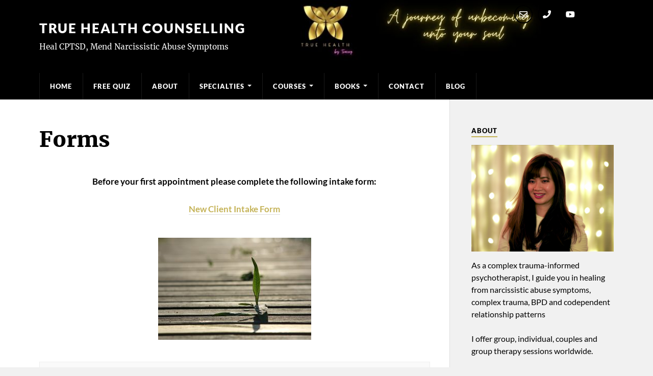

--- FILE ---
content_type: text/html; charset=UTF-8
request_url: https://www.truehealthcounselling.com/forms/
body_size: 8538
content:
<!DOCTYPE html><html class="no-js" lang="en-US" prefix="og: http://ogp.me/ns# fb: http://ogp.me/ns/fb#"><head profile="http://gmpg.org/xfn/11"><meta http-equiv="Content-Type" content="text/html; charset=UTF-8" /><meta name="viewport" content="width=device-width, initial-scale=1.0" ><link media="all" href="https://www.truehealthcounselling.com/wp-content/resources/2713/css/autoptimize_49f98e6d2eed41bd448da63d40b0640b.css" rel="stylesheet"><title>Before your first appointment please complete the following intake form</title><meta name='robots' content='max-image-preview:large' /> <script type="text/javascript">window.koko_analytics = {"url":"https:\/\/www.truehealthcounselling.com\/wp-admin\/admin-ajax.php?action=koko_analytics_collect","site_url":"https:\/\/www.truehealthcounselling.com","post_id":26,"path":"\/forms\/","method":"cookie","use_cookie":true};</script> <script>document.documentElement.className = document.documentElement.className.replace("no-js","js");</script> <link rel='dns-prefetch' href='//use.fontawesome.com' /><link rel="alternate" type="application/rss+xml" title="TRUE HEALTH COUNSELLING &raquo; Feed" href="https://www.truehealthcounselling.com/feed/" /><link rel="alternate" type="application/rss+xml" title="TRUE HEALTH COUNSELLING &raquo; Comments Feed" href="https://www.truehealthcounselling.com/comments/feed/" /><link rel="alternate" title="oEmbed (JSON)" type="application/json+oembed" href="https://www.truehealthcounselling.com/wp-json/oembed/1.0/embed?url=https%3A%2F%2Fwww.truehealthcounselling.com%2Fforms%2F" /><link rel="alternate" title="oEmbed (XML)" type="text/xml+oembed" href="https://www.truehealthcounselling.com/wp-json/oembed/1.0/embed?url=https%3A%2F%2Fwww.truehealthcounselling.com%2Fforms%2F&#038;format=xml" /><link rel='stylesheet' id='dashicons-css' href='https://www.truehealthcounselling.com/wp-includes/css/dashicons.min.css?ver=6.9' type='text/css' media='all' /><link rel='stylesheet' id='bfa-font-awesome-css' href='https://use.fontawesome.com/releases/v5.15.4/css/all.css?ver=2.0.3' type='text/css' media='all' /><link rel="https://api.w.org/" href="https://www.truehealthcounselling.com/wp-json/" /><link rel="alternate" title="JSON" type="application/json" href="https://www.truehealthcounselling.com/wp-json/wp/v2/pages/26" /><link rel="EditURI" type="application/rsd+xml" title="RSD" href="https://www.truehealthcounselling.com/xmlrpc.php?rsd" /><meta name="generator" content="WordPress 6.9" /><link rel="canonical" href="https://www.truehealthcounselling.com/forms/" /><link rel='shortlink' href='https://www.truehealthcounselling.com/?p=26' /> <script async src="https://tally.so/widgets/embed.js"></script> <script async src="https://www.googletagmanager.com/gtag/js?id=G-341H5D1CF1"></script> <script>window.dataLayer = window.dataLayer || [];
    function gtag(){dataLayer.push(arguments);}
    gtag('js', new Date());
    gtag('config', 'G-341H5D1CF1');</script> <style type="text/css">body .header-wrapper { background-image:url('https://www.truehealthcounselling.com/wp-content/uploads/sites/2713/2024/09/a-journey-of-unbecoming-1.jpg'); }

			body { background-color:#F1F1F1; }
			.wrapper:before { background:#F1F1F1; }
			body { color:#000000; }
			body .sidebar .widget-content { color:#000000; }

			.post h1, .post h2, .post h3, .post h4, .post h5, .post h6 { color:#000000!important; }
			figure.blockquote { color:#000000!important; }
			figure.blockquote figcaption { color:#000000!important; }
			.post h1 a, .post h2 a, .post h3 a, .post h4 a, .post h5 a, .post h6 a { color:#000000!important; }
			.blog-description { color:#ffffff; }
			.color-headers { color:#000000; }

			.navigation .section-inner { background-color:#000000; }
			.social-menu a { border:2px solid #000000; }
			.primary-menu > li > a { color:#FFFFFF; }

			.credits { background-color:#000000; }
			.credits p { color:#FFFFFF; }
			.credits .attribution { color:#FFFFFF; }
			.credits a { color:#FFFFFF; }

			body a { color:#c5b358; }
			.social-menu a:hover { background-color:#c5b358; }
			.primary-menu > li:hover > a { background:#c5b358; }
			body a:hover { color:#c5b358; }
			.blog-title a:hover { color:#c5b358; }
			.primary-menu ul li:hover > a { color:#c5b358; }
			.search-container .search-button:hover { color:#c5b358; }
			.sticky .sticky-tag { background:#c5b358; }
			.sticky .sticky-tag:after { border-right-color:#c5b358; }
			.sticky .sticky-tag:after { border-left-color:#c5b358; }
			.post-categories { color:#c5b358; }
			.single .post-meta a { color:#c5b358; }
			.single .post-meta a:hover { border-bottom-color:#c5b358; }
			.single-post .post-image-caption .fa { color:#c5b358; }
			.related-post .category { color:#c5b358; }
			.post-content a { color:#c5b358; }
			.post-content a:hover { color:#c5b358; }
			.post-content a:hover { border-bottom-color:#c5b358; }
			.post-content blockquote:after { color:#c5b358; }
			.post-content fieldset legend { background:#c5b358; }
			.post-content input[type="submit"] { background:#c5b358; }
			.post-content input[type="button"] { background:#c5b358; }
			.post-content input[type="reset"] { background:#c5b358; }
			.post-content input[type="submit"]:hover { background:#c5b358; }
			.post-content input[type="button"]:hover { background:#c5b358; }
			.post-content input[type="reset"]:hover { background:#c5b358; }
			.page-edit-link { color:#c5b358; }
			.post-content .page-links a:hover { background:#c5b358; }
			.post-tags a:hover { background:#c5b358; }
			.post-tags a:hover:before { border-right-color:#c5b358; }
			.post-navigation h4 a:hover { color:#c5b358; }
			.no-comments .fa { color:#c5b358; }
			.comments-title-container .fa { color:#c5b358; }
			.comment-reply-title .fa { color:#c5b358; }
			.comments-title-link a { color:#c5b358; }
			.comments-title-link a:hover { border-bottom-color:#c5b358; }
			.comments .pingbacks li a:hover { color:#c5b358; }
			.comment-header h4 a { color:#c5b358; }
			.bypostauthor .comment-author-icon { background:#c5b358; }
			.form-submit #submit { background-color:#c5b358; }
			.comments-nav a:hover { color:#c5b358; }
			.pingbacks-title { border-bottom-color:#c5b358; }
			.page-title h4 { border-bottom-color:#c5b358; }
			.archive-nav a:hover { color:#c5b358; }
			.archive-nav a:hover { border-top-color:#c5b358; }
			.widget-title { border-bottom-color:#c5b358; }
			.widget-content .textwidget a:hover { color:#c5b358; }
			.widget_archive li a:hover { color:#c5b358; }
			.widget_categories li a:hover { color:#c5b358; }
			.widget_meta li a:hover { color:#c5b358; }
			.widget_nav_menu li a:hover { color:#c5b358; }
			.widget_rss .widget-content ul a.rsswidget:hover { color:#c5b358; }
			#wp-calendar thead th { color:#c5b358; }
			#wp-calendar tfoot a:hover { color:#c5b358; }
			.widget .tagcloud a:hover { background:#c5b358; }
			.widget .tagcloud a:hover:before { border-right-color:#c5b358; }
			.footer .widget .tagcloud a:hover { background:#c5b358; }
			.footer .widget .tagcloud a:hover:before { border-right-color:#c5b358; }
			.wrapper .search-button:hover { color:#c5b358; }
			.to-the-top { background:#c5b358; }
			.credits .copyright a:hover { color:#c5b358; }
			.attribution a:hover { color:#c5b358; }
			.nav-toggle { background-color:#c5b358; }
			.mobile-menu { background:#c5b358; }</style><link rel="icon" href="https://www.truehealthcounselling.com/wp-content/uploads/sites/2713/2024/09/cropped-true-health-logo-32x32.png" sizes="32x32" /><link rel="icon" href="https://www.truehealthcounselling.com/wp-content/uploads/sites/2713/2024/09/cropped-true-health-logo-192x192.png" sizes="192x192" /><link rel="apple-touch-icon" href="https://www.truehealthcounselling.com/wp-content/uploads/sites/2713/2024/09/cropped-true-health-logo-180x180.png" /><meta name="msapplication-TileImage" content="https://www.truehealthcounselling.com/wp-content/uploads/sites/2713/2024/09/cropped-true-health-logo-270x270.png" /><meta property="og:locale" content="en_US"/><meta property="og:site_name" content="TRUE HEALTH COUNSELLING"/><meta property="og:title" content="Before your first appointment please complete the following intake form"/><meta property="og:url" content="https://www.truehealthcounselling.com/forms/"/><meta property="og:type" content="article"/><meta property="og:description" content="Streamline Your First Appointment: Complete Our Intake Form Today for a Smooth Start!"/><meta itemprop="name" content="Before your first appointment please complete the following intake form"/><meta itemprop="headline" content="Before your first appointment please complete the following intake form"/><meta itemprop="description" content="Streamline Your First Appointment: Complete Our Intake Form Today for a Smooth Start!"/><meta itemprop="author" content="traceynguyen"/><meta name="twitter:title" content="Before your first appointment please complete the following intake form"/><meta name="twitter:url" content="https://www.truehealthcounselling.com/forms/"/><meta name="twitter:description" content="Streamline Your First Appointment: Complete Our Intake Form Today for a Smooth Start!"/><meta name="twitter:card" content="summary_large_image"/><meta name="title" content="Before your first appointment please complete the following intake form"/><meta name="description" content="Streamline Your First Appointment: Complete Our Intake Form Today for a Smooth Start!"/></head><body class="wp-singular page-template-default page page-id-26 wp-theme-rowling"> <a class="skip-link button" href="#site-content">Skip to the content</a><div class="search-container"><div class="section-inner"></div></div><header class="header-wrapper"><div class="header"><div class="section-inner"><div class="top-nav"><div class="section-inner group"><ul class="social-menu reset-list-style"><li id="menu-item-33" class="menu-item menu-item-type-custom menu-item-object-custom menu-item-33"><a href="/contact/"><span class="screen-reader-text">Contact</span></a></li><li id="menu-item-34" class="menu-item menu-item-type-custom menu-item-object-custom menu-item-34"><a href="tel:647-250-1569"><span class="screen-reader-text">Telephone</span></a></li><li id="menu-item-281" class="menu-item menu-item-type-custom menu-item-object-custom menu-item-281"><a href="https://www.youtube.com/c/TraceyNguyenAllow"><span class="screen-reader-text">YouTube</span></a></li><li id="menu-item-151" class="menu-item menu-item-type-custom menu-item-object-custom menu-item-151"><a class="search-toggle" href="?s"><span class="screen-reader-text">Search</span></a></li></ul></div></div><div class="blog-title"> <a href="https://www.truehealthcounselling.com" rel="home">TRUE HEALTH COUNSELLING</a></div><div class="blog-description"><p>Heal CPTSD, Mend Narcissistic Abuse Symptoms</p></div><div class="nav-toggle"><div class="bars"><div class="bar"></div><div class="bar"></div><div class="bar"></div></div></div></div></div><div class="navigation"><div class="section-inner group"><ul class="primary-menu reset-list-style dropdown-menu"><li id="menu-item-39" class="menu-item menu-item-type-post_type menu-item-object-page menu-item-home menu-item-39"><a href="https://www.truehealthcounselling.com/">Home</a></li><li id="menu-item-473" class="menu-item menu-item-type-post_type menu-item-object-page menu-item-473"><a target="_blank" href="https://www.truehealthcounselling.com/quiz/" title="tally.so/r/wAekM0">Free Quiz</a></li><li id="menu-item-40" class="menu-item menu-item-type-post_type menu-item-object-page menu-item-40"><a href="https://www.truehealthcounselling.com/about/">About</a></li><li id="menu-item-42" class="menu-item menu-item-type-post_type menu-item-object-page menu-item-has-children menu-item-42"><a href="https://www.truehealthcounselling.com/specialties/">Specialties</a><ul class="sub-menu"><li id="menu-item-57" class="menu-item menu-item-type-post_type menu-item-object-page menu-item-57"><a href="https://www.truehealthcounselling.com/narcissistic-abuse-therapy/">Narcissistic Abuse Therapy</a></li><li id="menu-item-427" class="menu-item menu-item-type-post_type menu-item-object-page menu-item-427"><a href="https://www.truehealthcounselling.com/complex-ptsd-therapy/">Complex PTSD Therapy</a></li><li id="menu-item-414" class="menu-item menu-item-type-post_type menu-item-object-page menu-item-414"><a href="https://www.truehealthcounselling.com/bpd-therapy-for-relationships/">BPD Therapy</a></li><li id="menu-item-59" class="menu-item menu-item-type-post_type menu-item-object-page menu-item-59"><a href="https://www.truehealthcounselling.com/codependency-therapy/">Codependency Therapy</a></li><li id="menu-item-222" class="menu-item menu-item-type-post_type menu-item-object-page menu-item-222"><a href="https://www.truehealthcounselling.com/somatic-therapy/">Somatic Therapy</a></li><li id="menu-item-408" class="menu-item menu-item-type-post_type menu-item-object-page menu-item-408"><a href="https://www.truehealthcounselling.com/christian-counselling/">Christian Counselling</a></li></ul></li><li id="menu-item-296" class="menu-item menu-item-type-custom menu-item-object-custom menu-item-has-children menu-item-296"><a>Courses</a><ul class="sub-menu"><li id="menu-item-459" class="menu-item menu-item-type-custom menu-item-object-custom menu-item-459"><a target="_blank" href="https://www.udemy.com/course/allow-healing-deprogram/?referralCode=B4E4947B8A0240D38F00">Mindfulness for Gut Health</a></li><li id="menu-item-460" class="menu-item menu-item-type-custom menu-item-object-custom menu-item-460"><a target="_blank" href="https://www.udemy.com/course/heal-narcissistic-abuse-and-cptsd-to-heal-chronic-illness/?referralCode=2A27B9AF6B9009797A9D">Overcome Narcissistic Abuse</a></li><li id="menu-item-461" class="menu-item menu-item-type-custom menu-item-object-custom menu-item-461"><a target="_blank" href="https://www.udemy.com/course/heal-your-nervous-system-breath-work-somatic-therapy/?referralCode=E85A4AC082A90482B543">Mindfulness for Anxiety</a></li><li id="menu-item-462" class="menu-item menu-item-type-custom menu-item-object-custom menu-item-462"><a target="_blank" href="https://www.udemy.com/course/emotional-intelligence-for-gut-health-toxic-relationships/?referralCode=E62452CDBB7955F8F7AB">Emotional Intelligence for Gut Health</a></li><li id="menu-item-463" class="menu-item menu-item-type-custom menu-item-object-custom menu-item-463"><a href="https://www.udemy.com/course/holistic-cancer-healing-the-8-step-protocol-for-recovery/?referralCode=30537ECD54B76B59C3C3">Holistic Cancer Healing</a></li></ul></li><li id="menu-item-453" class="menu-item menu-item-type-custom menu-item-object-custom menu-item-has-children menu-item-453"><a target="_blank">Books</a><ul class="sub-menu"><li id="menu-item-443" class="menu-item menu-item-type-post_type menu-item-object-page menu-item-443"><a target="_blank" href="https://www.truehealthcounselling.com/feel-to-heal/">Feel to Heal</a></li><li id="menu-item-449" class="menu-item menu-item-type-post_type menu-item-object-page menu-item-449"><a target="_blank" href="https://www.truehealthcounselling.com/allow-your-feelings/">Allow Your Feelings</a></li><li id="menu-item-452" class="menu-item menu-item-type-post_type menu-item-object-page menu-item-452"><a target="_blank" href="https://www.truehealthcounselling.com/the-disease-to-please-manifests-in-the-body/">The Disease to Please</a></li></ul></li><li id="menu-item-47" class="menu-item menu-item-type-post_type menu-item-object-page menu-item-47"><a target="_blank" href="https://www.truehealthcounselling.com/contact/">Contact</a></li><li id="menu-item-43" class="menu-item menu-item-type-post_type menu-item-object-page menu-item-43"><a href="https://www.truehealthcounselling.com/blog/">Blog</a></li></ul></div></div><ul class="mobile-menu reset-list-style"><li class="menu-item menu-item-type-post_type menu-item-object-page menu-item-home menu-item-39"><a href="https://www.truehealthcounselling.com/">Home</a></li><li class="menu-item menu-item-type-post_type menu-item-object-page menu-item-473"><a target="_blank" href="https://www.truehealthcounselling.com/quiz/" title="tally.so/r/wAekM0">Free Quiz</a></li><li class="menu-item menu-item-type-post_type menu-item-object-page menu-item-40"><a href="https://www.truehealthcounselling.com/about/">About</a></li><li class="menu-item menu-item-type-post_type menu-item-object-page menu-item-has-children menu-item-42"><a href="https://www.truehealthcounselling.com/specialties/">Specialties</a><ul class="sub-menu"><li class="menu-item menu-item-type-post_type menu-item-object-page menu-item-57"><a href="https://www.truehealthcounselling.com/narcissistic-abuse-therapy/">Narcissistic Abuse Therapy</a></li><li class="menu-item menu-item-type-post_type menu-item-object-page menu-item-427"><a href="https://www.truehealthcounselling.com/complex-ptsd-therapy/">Complex PTSD Therapy</a></li><li class="menu-item menu-item-type-post_type menu-item-object-page menu-item-414"><a href="https://www.truehealthcounselling.com/bpd-therapy-for-relationships/">BPD Therapy</a></li><li class="menu-item menu-item-type-post_type menu-item-object-page menu-item-59"><a href="https://www.truehealthcounselling.com/codependency-therapy/">Codependency Therapy</a></li><li class="menu-item menu-item-type-post_type menu-item-object-page menu-item-222"><a href="https://www.truehealthcounselling.com/somatic-therapy/">Somatic Therapy</a></li><li class="menu-item menu-item-type-post_type menu-item-object-page menu-item-408"><a href="https://www.truehealthcounselling.com/christian-counselling/">Christian Counselling</a></li></ul></li><li class="menu-item menu-item-type-custom menu-item-object-custom menu-item-has-children menu-item-296"><a>Courses</a><ul class="sub-menu"><li class="menu-item menu-item-type-custom menu-item-object-custom menu-item-459"><a target="_blank" href="https://www.udemy.com/course/allow-healing-deprogram/?referralCode=B4E4947B8A0240D38F00">Mindfulness for Gut Health</a></li><li class="menu-item menu-item-type-custom menu-item-object-custom menu-item-460"><a target="_blank" href="https://www.udemy.com/course/heal-narcissistic-abuse-and-cptsd-to-heal-chronic-illness/?referralCode=2A27B9AF6B9009797A9D">Overcome Narcissistic Abuse</a></li><li class="menu-item menu-item-type-custom menu-item-object-custom menu-item-461"><a target="_blank" href="https://www.udemy.com/course/heal-your-nervous-system-breath-work-somatic-therapy/?referralCode=E85A4AC082A90482B543">Mindfulness for Anxiety</a></li><li class="menu-item menu-item-type-custom menu-item-object-custom menu-item-462"><a target="_blank" href="https://www.udemy.com/course/emotional-intelligence-for-gut-health-toxic-relationships/?referralCode=E62452CDBB7955F8F7AB">Emotional Intelligence for Gut Health</a></li><li class="menu-item menu-item-type-custom menu-item-object-custom menu-item-463"><a href="https://www.udemy.com/course/holistic-cancer-healing-the-8-step-protocol-for-recovery/?referralCode=30537ECD54B76B59C3C3">Holistic Cancer Healing</a></li></ul></li><li class="menu-item menu-item-type-custom menu-item-object-custom menu-item-has-children menu-item-453"><a target="_blank">Books</a><ul class="sub-menu"><li class="menu-item menu-item-type-post_type menu-item-object-page menu-item-443"><a target="_blank" href="https://www.truehealthcounselling.com/feel-to-heal/">Feel to Heal</a></li><li class="menu-item menu-item-type-post_type menu-item-object-page menu-item-449"><a target="_blank" href="https://www.truehealthcounselling.com/allow-your-feelings/">Allow Your Feelings</a></li><li class="menu-item menu-item-type-post_type menu-item-object-page menu-item-452"><a target="_blank" href="https://www.truehealthcounselling.com/the-disease-to-please-manifests-in-the-body/">The Disease to Please</a></li></ul></li><li class="menu-item menu-item-type-post_type menu-item-object-page menu-item-47"><a target="_blank" href="https://www.truehealthcounselling.com/contact/">Contact</a></li><li class="menu-item menu-item-type-post_type menu-item-object-page menu-item-43"><a href="https://www.truehealthcounselling.com/blog/">Blog</a></li></ul></header><main id="site-content"><div class="wrapper section-inner group"><div class="content"><article id="post-26" class="post single single-post group post-26 page type-page status-publish hentry"><div class="post-header"><h1 class="post-title">Forms</h1></div><div class="post-inner"><div class="post-content entry-content"><p style="text-align: center;"><strong>Before your first appointment please complete the following intake form:</strong></p><p style="text-align: center;"><a href="https://www.truehealthcounselling.com/wp-content/uploads/default/pdf/New-Client-Intake-Form.pdf" target="_blank" rel="noopener"><strong>New Client Intake Form</strong></a></p><p><img fetchpriority="high" decoding="async" class="aligncenter wp-image-16 size-medium" src="https://tribesites.com/wp-content/uploads/sites/2713/2023/07/64c5989bde519-300x200.jpg" alt="Seedling" width="300" height="200" srcset="https://www.truehealthcounselling.com/wp-content/uploads/sites/2713/2023/07/64c5989bde519-300x200.jpg 300w, https://www.truehealthcounselling.com/wp-content/uploads/sites/2713/2023/07/64c5989bde519-1024x683.jpg 1024w, https://www.truehealthcounselling.com/wp-content/uploads/sites/2713/2023/07/64c5989bde519-768x512.jpg 768w, https://www.truehealthcounselling.com/wp-content/uploads/sites/2713/2023/07/64c5989bde519-1536x1024.jpg 1536w, https://www.truehealthcounselling.com/wp-content/uploads/sites/2713/2023/07/64c5989bde519-1200x800.jpg 1200w, https://www.truehealthcounselling.com/wp-content/uploads/sites/2713/2023/07/64c5989bde519.jpg 1920w" sizes="(max-width: 300px) 100vw, 300px" /></p><blockquote><p style="text-align: center;"><a href="https://get.adobe.com/reader/" target="_blank" rel="noopener">Click here to download</a> adobe reader for free.</p></blockquote><p style="text-align: center;"><img decoding="async" class="aligncenter size-full wp-image-3" src="https://tribesites.com/wp-content/uploads/sites/2713/2023/07/64c5988fcaa4b.png" alt="divider" width="200" srcset="https://www.truehealthcounselling.com/wp-content/uploads/sites/2713/2023/07/64c5988fcaa4b.png 1200w, https://www.truehealthcounselling.com/wp-content/uploads/sites/2713/2023/07/64c5988fcaa4b-300x75.png 300w, https://www.truehealthcounselling.com/wp-content/uploads/sites/2713/2023/07/64c5988fcaa4b-1024x256.png 1024w, https://www.truehealthcounselling.com/wp-content/uploads/sites/2713/2023/07/64c5988fcaa4b-768x192.png 768w" sizes="(max-width: 1200px) 100vw, 1200px" /></p><div class="clear"></div></div></div></article></div><div class="sidebar"><h2 class="screen-reader-text">Sidebar</h2><div id="widget_sp_image-2" class="widget widget_sp_image"><div class="widget-content"><h3 class="widget-title">About</h3><a href="https://www.truehealthcounselling.com/about" target="_self" class="widget_sp_image-image-link" title="About "><img width="564" height="422" alt="Tracey Nguyen, Holistic Nurse Psychotherapist" class="attachment-full aligncenter" style="max-width: 100%;" srcset="https://www.truehealthcounselling.com/wp-content/uploads/sites/2713/2023/08/Screen-Shot-2023-08-11-at-4.48.47-AM.png 564w, https://www.truehealthcounselling.com/wp-content/uploads/sites/2713/2023/08/Screen-Shot-2023-08-11-at-4.48.47-AM-300x224.png 300w" sizes="(max-width: 564px) 100vw, 564px" src="https://www.truehealthcounselling.com/wp-content/uploads/sites/2713/2023/08/Screen-Shot-2023-08-11-at-4.48.47-AM.png" /></a><div class="widget_sp_image-description" ><p>As a complex trauma-informed psychotherapist, I guide you in healing from narcissistic abuse symptoms, complex trauma, BPD and codependent relationship patterns</p><p> I offer group, individual, couples and group therapy sessions worldwide.</p><p>(License #: 12492206, Ontario, practicing since 2012)</p></div></div></div><div id="text-2" class="widget widget_text"><div class="widget-content"><h3 class="widget-title">Testimonials</h3><div class="textwidget"><p><span style="font-weight: 400;">I&#8217;ve been in therapy for a while and have tried different therapists, but I&#8217;ve always felt like something was missing. Tracey&#8217;s approach to treatment is deeply spiritual and aligns with my values and who I am as a human being. I&#8217;m so grateful that we can dive deep on a soul level and unlock traumas that have impacted my ancestors and me.  </span></p><p><span style="font-weight: 400;">Best, </span><span style="font-weight: 400;">Yosha</span></p><p><a href="https://www.truehealthcounselling.com/testimonials/">See Other Testimonials</a></p></div></div></div><div id="text-4" class="widget widget_text"><div class="widget-content"><h3 class="widget-title">Schedule An Appointment</h3><div class="textwidget"><p><i class="fa fa-phone " ></i> 6479808734<br /> <i class="fa fa-envelope " ></i> <a href="https://www.truehealthcounselling.com/contact">Send Email</a><br /> <i class="fa fa-wifi " ></i> <a href="https://www.truehealthcounselling.com/contact/" target="_blank" rel="noopener">Book Now</a></p><p><i>&#8220;I&#8217;d love to hear from you. Contact me to schedule a free 15-minute consultation.&#8221;</i></p></div></div></div><div id="video_widget-2" class="widget Video_Widget"><div class="widget-content"><h3 class="widget-title">Welcome</h3><iframe title="Narcissistic Abuse Therapist" width="520" height="924" src="https://www.youtube.com/embed/Y-0NFdV28YU?feature=oembed" frameborder="0" allow="accelerometer; autoplay; clipboard-write; encrypted-media; gyroscope; picture-in-picture; web-share" referrerpolicy="strict-origin-when-cross-origin" allowfullscreen></iframe></div></div><div id="koko-analytics-most-viewed-posts-3" class="widget widget_recent_entries"><div class="widget-content"><h3 class="widget-title">Most viewed posts</h3><ul><li><a href="https://www.truehealthcounselling.com/the-impact-of-narcissistic-abuse-stress-on-the-immune-and-digestive-system/" >The Impact of Narcissistic Abuse Stress on the Immune and Digestive System </a></li><li><a href="https://www.truehealthcounselling.com/unpacking-shame-healing-and-authenticity-in-k-pop-demon-hunters-a-personal-trauma-and-spiritual-analysis/" >Unpacking Shame, Healing, and Authenticity in K-Pop Demon Hunters: A Personal Trauma and Spiritual Analysis</a></li><li><a href="https://www.truehealthcounselling.com/why-empaths-feel-drained-at-work-and-how-to-thrive-professionally/" >Why Empaths Feel Drained at Work and How to Thrive Professionally</a></li><li><a href="https://www.truehealthcounselling.com/healing-from-bpd-relationships-breaking-free-from-old-patterns/" >Healing from BPD Relationships: Breaking Free from Old Patterns</a></li><li><a href="https://www.truehealthcounselling.com/how-to-heal-narcissistic-traits-a-gentle-guide-to-letting-go-of-shame-and-control/" >How to Heal Narcissistic Traits: A Gentle Guide to Letting Go of Shame and Control</a></li></ul></div></div></div></div></main><footer class="credits"><div class="section-inner"> <a href="#" class="to-the-top" role="button"><div class="fa fw fa-angle-up"></div> <span class="screen-reader-text">To the top</span> </a><p class="copyright">&copy; 2026 TRUE HEALTH COUNSELLING</p><p class="attribution">Websites for Therapists by TherapyTribe</p></div></footer> <script type="speculationrules">{"prefetch":[{"source":"document","where":{"and":[{"href_matches":"/*"},{"not":{"href_matches":["/wp-*.php","/wp-admin/*","/wp-content/uploads/sites/2713/*","/wp-content/*","/wp-content/plugins/*","/wp-content/themes/rowling/*","/*\\?(.+)"]}},{"not":{"selector_matches":"a[rel~=\"nofollow\"]"}},{"not":{"selector_matches":".no-prefetch, .no-prefetch a"}}]},"eagerness":"conservative"}]}</script>  <script type="text/javascript">!function(){var e=window,r=e.koko_analytics;r.trackPageview=function(e,t){"prerender"==document.visibilityState||/bot|crawl|spider|seo|lighthouse|facebookexternalhit|preview/i.test(navigator.userAgent)||navigator.sendBeacon(r.url,new URLSearchParams({pa:e,po:t,r:0==document.referrer.indexOf(r.site_url)?"":document.referrer,m:r.use_cookie?"c":r.method[0]}))},e.addEventListener("load",function(){r.trackPageview(r.path,r.post_id)})}();</script> <script>(function () {
        // --- SETTINGS (edit if needed) ---
        var TALLY_FORM_ID = 'wAekM0'; // replace with the quiz’s real ID if different
        var TALLY_WIDTH = 600; // popup width in pixels
        var EMOJI_TEXT = '👋'; // emoji shown in popup button (not critical)
        var EMOJI_ANIM = 'wave'; // emoji animation type
        var SCROLL_RATIO = 0.40; // 0.40 = 40% of page scrolled before popup opens
        var MIN_DELAY_MS = 1200; // wait at least 1.2s after load before showing popup
        // ---------------------------------

        var fired = false;
        var readyTime = Date.now() + MIN_DELAY_MS;

        function openTallyOnce() {
            if (fired) return;
            if (Date.now() < readyTime) return;
            fired = true;

            var hash = '#tally-open=' + encodeURIComponent(TALLY_FORM_ID) +
                '&tally-width=' + encodeURIComponent(TALLY_WIDTH) +
                '&tally-emoji-text=' + encodeURIComponent(EMOJI_TEXT) +
                '&tally-emoji-animation=' + encodeURIComponent(EMOJI_ANIM);

            location.hash = hash;

            window.removeEventListener('scroll', onScroll, { passive: true });
        }

        function onScroll() {
            var doc = document.documentElement;
            var scrolled = (window.scrollY + window.innerHeight) / doc.scrollHeight;
            if (scrolled >= SCROLL_RATIO) {
                openTallyOnce();
            }
        }

        if (!/tally-open=/.test(location.hash)) {
            window.addEventListener('scroll', onScroll, { passive: true });
        }
    })();</script><script type="text/javascript" src="https://www.truehealthcounselling.com/wp-includes/js/dist/hooks.min.js?ver=dd5603f07f9220ed27f1" id="wp-hooks-js"></script> <script type="text/javascript" src="https://www.truehealthcounselling.com/wp-includes/js/dist/i18n.min.js?ver=c26c3dc7bed366793375" id="wp-i18n-js"></script> <script type="text/javascript" id="wp-i18n-js-after">wp.i18n.setLocaleData( { 'text direction\u0004ltr': [ 'ltr' ] } );
//# sourceURL=wp-i18n-js-after</script> <script type="text/javascript" id="contact-form-7-js-before">var wpcf7 = {
    "api": {
        "root": "https:\/\/www.truehealthcounselling.com\/wp-json\/",
        "namespace": "contact-form-7\/v1"
    },
    "cached": 1
};
//# sourceURL=contact-form-7-js-before</script> <script type="text/javascript" src="https://www.google.com/recaptcha/api.js?render=6LdPpsEUAAAAAA4VXtM8Tn8pTEsp-yI4_yo8v4jV&amp;ver=3.0" id="google-recaptcha-js"></script> <script type="text/javascript" src="https://www.truehealthcounselling.com/wp-includes/js/dist/vendor/wp-polyfill.min.js?ver=3.15.0" id="wp-polyfill-js"></script> <script type="text/javascript" id="wpcf7-recaptcha-js-before">var wpcf7_recaptcha = {
    "sitekey": "6LdPpsEUAAAAAA4VXtM8Tn8pTEsp-yI4_yo8v4jV",
    "actions": {
        "homepage": "homepage",
        "contactform": "contactform"
    }
};
//# sourceURL=wpcf7-recaptcha-js-before</script> <script id="wp-emoji-settings" type="application/json">{"baseUrl":"https://s.w.org/images/core/emoji/17.0.2/72x72/","ext":".png","svgUrl":"https://s.w.org/images/core/emoji/17.0.2/svg/","svgExt":".svg","source":{"concatemoji":"https://www.truehealthcounselling.com/wp-includes/js/wp-emoji-release.min.js?ver=6.9"}}</script> <script type="module">/*! This file is auto-generated */
const a=JSON.parse(document.getElementById("wp-emoji-settings").textContent),o=(window._wpemojiSettings=a,"wpEmojiSettingsSupports"),s=["flag","emoji"];function i(e){try{var t={supportTests:e,timestamp:(new Date).valueOf()};sessionStorage.setItem(o,JSON.stringify(t))}catch(e){}}function c(e,t,n){e.clearRect(0,0,e.canvas.width,e.canvas.height),e.fillText(t,0,0);t=new Uint32Array(e.getImageData(0,0,e.canvas.width,e.canvas.height).data);e.clearRect(0,0,e.canvas.width,e.canvas.height),e.fillText(n,0,0);const a=new Uint32Array(e.getImageData(0,0,e.canvas.width,e.canvas.height).data);return t.every((e,t)=>e===a[t])}function p(e,t){e.clearRect(0,0,e.canvas.width,e.canvas.height),e.fillText(t,0,0);var n=e.getImageData(16,16,1,1);for(let e=0;e<n.data.length;e++)if(0!==n.data[e])return!1;return!0}function u(e,t,n,a){switch(t){case"flag":return n(e,"\ud83c\udff3\ufe0f\u200d\u26a7\ufe0f","\ud83c\udff3\ufe0f\u200b\u26a7\ufe0f")?!1:!n(e,"\ud83c\udde8\ud83c\uddf6","\ud83c\udde8\u200b\ud83c\uddf6")&&!n(e,"\ud83c\udff4\udb40\udc67\udb40\udc62\udb40\udc65\udb40\udc6e\udb40\udc67\udb40\udc7f","\ud83c\udff4\u200b\udb40\udc67\u200b\udb40\udc62\u200b\udb40\udc65\u200b\udb40\udc6e\u200b\udb40\udc67\u200b\udb40\udc7f");case"emoji":return!a(e,"\ud83e\u1fac8")}return!1}function f(e,t,n,a){let r;const o=(r="undefined"!=typeof WorkerGlobalScope&&self instanceof WorkerGlobalScope?new OffscreenCanvas(300,150):document.createElement("canvas")).getContext("2d",{willReadFrequently:!0}),s=(o.textBaseline="top",o.font="600 32px Arial",{});return e.forEach(e=>{s[e]=t(o,e,n,a)}),s}function r(e){var t=document.createElement("script");t.src=e,t.defer=!0,document.head.appendChild(t)}a.supports={everything:!0,everythingExceptFlag:!0},new Promise(t=>{let n=function(){try{var e=JSON.parse(sessionStorage.getItem(o));if("object"==typeof e&&"number"==typeof e.timestamp&&(new Date).valueOf()<e.timestamp+604800&&"object"==typeof e.supportTests)return e.supportTests}catch(e){}return null}();if(!n){if("undefined"!=typeof Worker&&"undefined"!=typeof OffscreenCanvas&&"undefined"!=typeof URL&&URL.createObjectURL&&"undefined"!=typeof Blob)try{var e="postMessage("+f.toString()+"("+[JSON.stringify(s),u.toString(),c.toString(),p.toString()].join(",")+"));",a=new Blob([e],{type:"text/javascript"});const r=new Worker(URL.createObjectURL(a),{name:"wpTestEmojiSupports"});return void(r.onmessage=e=>{i(n=e.data),r.terminate(),t(n)})}catch(e){}i(n=f(s,u,c,p))}t(n)}).then(e=>{for(const n in e)a.supports[n]=e[n],a.supports.everything=a.supports.everything&&a.supports[n],"flag"!==n&&(a.supports.everythingExceptFlag=a.supports.everythingExceptFlag&&a.supports[n]);var t;a.supports.everythingExceptFlag=a.supports.everythingExceptFlag&&!a.supports.flag,a.supports.everything||((t=a.source||{}).concatemoji?r(t.concatemoji):t.wpemoji&&t.twemoji&&(r(t.twemoji),r(t.wpemoji)))});
//# sourceURL=https://www.truehealthcounselling.com/wp-includes/js/wp-emoji-loader.min.js</script> <script defer src="https://www.truehealthcounselling.com/wp-content/resources/2713/js/autoptimize_3ac6c90dcdcab0510b09b50b0e0c1053.js"></script></body></html>
<!-- Dynamic page generated in 0.278 seconds. -->
<!-- Cached page generated by WP-Super-Cache on 2026-01-20 21:52:40 -->

<!-- Compression = gzip -->

--- FILE ---
content_type: text/html; charset=utf-8
request_url: https://www.google.com/recaptcha/api2/anchor?ar=1&k=6LdPpsEUAAAAAA4VXtM8Tn8pTEsp-yI4_yo8v4jV&co=aHR0cHM6Ly93d3cudHJ1ZWhlYWx0aGNvdW5zZWxsaW5nLmNvbTo0NDM.&hl=en&v=PoyoqOPhxBO7pBk68S4YbpHZ&size=invisible&anchor-ms=20000&execute-ms=30000&cb=qg60ymnpxjxp
body_size: 48610
content:
<!DOCTYPE HTML><html dir="ltr" lang="en"><head><meta http-equiv="Content-Type" content="text/html; charset=UTF-8">
<meta http-equiv="X-UA-Compatible" content="IE=edge">
<title>reCAPTCHA</title>
<style type="text/css">
/* cyrillic-ext */
@font-face {
  font-family: 'Roboto';
  font-style: normal;
  font-weight: 400;
  font-stretch: 100%;
  src: url(//fonts.gstatic.com/s/roboto/v48/KFO7CnqEu92Fr1ME7kSn66aGLdTylUAMa3GUBHMdazTgWw.woff2) format('woff2');
  unicode-range: U+0460-052F, U+1C80-1C8A, U+20B4, U+2DE0-2DFF, U+A640-A69F, U+FE2E-FE2F;
}
/* cyrillic */
@font-face {
  font-family: 'Roboto';
  font-style: normal;
  font-weight: 400;
  font-stretch: 100%;
  src: url(//fonts.gstatic.com/s/roboto/v48/KFO7CnqEu92Fr1ME7kSn66aGLdTylUAMa3iUBHMdazTgWw.woff2) format('woff2');
  unicode-range: U+0301, U+0400-045F, U+0490-0491, U+04B0-04B1, U+2116;
}
/* greek-ext */
@font-face {
  font-family: 'Roboto';
  font-style: normal;
  font-weight: 400;
  font-stretch: 100%;
  src: url(//fonts.gstatic.com/s/roboto/v48/KFO7CnqEu92Fr1ME7kSn66aGLdTylUAMa3CUBHMdazTgWw.woff2) format('woff2');
  unicode-range: U+1F00-1FFF;
}
/* greek */
@font-face {
  font-family: 'Roboto';
  font-style: normal;
  font-weight: 400;
  font-stretch: 100%;
  src: url(//fonts.gstatic.com/s/roboto/v48/KFO7CnqEu92Fr1ME7kSn66aGLdTylUAMa3-UBHMdazTgWw.woff2) format('woff2');
  unicode-range: U+0370-0377, U+037A-037F, U+0384-038A, U+038C, U+038E-03A1, U+03A3-03FF;
}
/* math */
@font-face {
  font-family: 'Roboto';
  font-style: normal;
  font-weight: 400;
  font-stretch: 100%;
  src: url(//fonts.gstatic.com/s/roboto/v48/KFO7CnqEu92Fr1ME7kSn66aGLdTylUAMawCUBHMdazTgWw.woff2) format('woff2');
  unicode-range: U+0302-0303, U+0305, U+0307-0308, U+0310, U+0312, U+0315, U+031A, U+0326-0327, U+032C, U+032F-0330, U+0332-0333, U+0338, U+033A, U+0346, U+034D, U+0391-03A1, U+03A3-03A9, U+03B1-03C9, U+03D1, U+03D5-03D6, U+03F0-03F1, U+03F4-03F5, U+2016-2017, U+2034-2038, U+203C, U+2040, U+2043, U+2047, U+2050, U+2057, U+205F, U+2070-2071, U+2074-208E, U+2090-209C, U+20D0-20DC, U+20E1, U+20E5-20EF, U+2100-2112, U+2114-2115, U+2117-2121, U+2123-214F, U+2190, U+2192, U+2194-21AE, U+21B0-21E5, U+21F1-21F2, U+21F4-2211, U+2213-2214, U+2216-22FF, U+2308-230B, U+2310, U+2319, U+231C-2321, U+2336-237A, U+237C, U+2395, U+239B-23B7, U+23D0, U+23DC-23E1, U+2474-2475, U+25AF, U+25B3, U+25B7, U+25BD, U+25C1, U+25CA, U+25CC, U+25FB, U+266D-266F, U+27C0-27FF, U+2900-2AFF, U+2B0E-2B11, U+2B30-2B4C, U+2BFE, U+3030, U+FF5B, U+FF5D, U+1D400-1D7FF, U+1EE00-1EEFF;
}
/* symbols */
@font-face {
  font-family: 'Roboto';
  font-style: normal;
  font-weight: 400;
  font-stretch: 100%;
  src: url(//fonts.gstatic.com/s/roboto/v48/KFO7CnqEu92Fr1ME7kSn66aGLdTylUAMaxKUBHMdazTgWw.woff2) format('woff2');
  unicode-range: U+0001-000C, U+000E-001F, U+007F-009F, U+20DD-20E0, U+20E2-20E4, U+2150-218F, U+2190, U+2192, U+2194-2199, U+21AF, U+21E6-21F0, U+21F3, U+2218-2219, U+2299, U+22C4-22C6, U+2300-243F, U+2440-244A, U+2460-24FF, U+25A0-27BF, U+2800-28FF, U+2921-2922, U+2981, U+29BF, U+29EB, U+2B00-2BFF, U+4DC0-4DFF, U+FFF9-FFFB, U+10140-1018E, U+10190-1019C, U+101A0, U+101D0-101FD, U+102E0-102FB, U+10E60-10E7E, U+1D2C0-1D2D3, U+1D2E0-1D37F, U+1F000-1F0FF, U+1F100-1F1AD, U+1F1E6-1F1FF, U+1F30D-1F30F, U+1F315, U+1F31C, U+1F31E, U+1F320-1F32C, U+1F336, U+1F378, U+1F37D, U+1F382, U+1F393-1F39F, U+1F3A7-1F3A8, U+1F3AC-1F3AF, U+1F3C2, U+1F3C4-1F3C6, U+1F3CA-1F3CE, U+1F3D4-1F3E0, U+1F3ED, U+1F3F1-1F3F3, U+1F3F5-1F3F7, U+1F408, U+1F415, U+1F41F, U+1F426, U+1F43F, U+1F441-1F442, U+1F444, U+1F446-1F449, U+1F44C-1F44E, U+1F453, U+1F46A, U+1F47D, U+1F4A3, U+1F4B0, U+1F4B3, U+1F4B9, U+1F4BB, U+1F4BF, U+1F4C8-1F4CB, U+1F4D6, U+1F4DA, U+1F4DF, U+1F4E3-1F4E6, U+1F4EA-1F4ED, U+1F4F7, U+1F4F9-1F4FB, U+1F4FD-1F4FE, U+1F503, U+1F507-1F50B, U+1F50D, U+1F512-1F513, U+1F53E-1F54A, U+1F54F-1F5FA, U+1F610, U+1F650-1F67F, U+1F687, U+1F68D, U+1F691, U+1F694, U+1F698, U+1F6AD, U+1F6B2, U+1F6B9-1F6BA, U+1F6BC, U+1F6C6-1F6CF, U+1F6D3-1F6D7, U+1F6E0-1F6EA, U+1F6F0-1F6F3, U+1F6F7-1F6FC, U+1F700-1F7FF, U+1F800-1F80B, U+1F810-1F847, U+1F850-1F859, U+1F860-1F887, U+1F890-1F8AD, U+1F8B0-1F8BB, U+1F8C0-1F8C1, U+1F900-1F90B, U+1F93B, U+1F946, U+1F984, U+1F996, U+1F9E9, U+1FA00-1FA6F, U+1FA70-1FA7C, U+1FA80-1FA89, U+1FA8F-1FAC6, U+1FACE-1FADC, U+1FADF-1FAE9, U+1FAF0-1FAF8, U+1FB00-1FBFF;
}
/* vietnamese */
@font-face {
  font-family: 'Roboto';
  font-style: normal;
  font-weight: 400;
  font-stretch: 100%;
  src: url(//fonts.gstatic.com/s/roboto/v48/KFO7CnqEu92Fr1ME7kSn66aGLdTylUAMa3OUBHMdazTgWw.woff2) format('woff2');
  unicode-range: U+0102-0103, U+0110-0111, U+0128-0129, U+0168-0169, U+01A0-01A1, U+01AF-01B0, U+0300-0301, U+0303-0304, U+0308-0309, U+0323, U+0329, U+1EA0-1EF9, U+20AB;
}
/* latin-ext */
@font-face {
  font-family: 'Roboto';
  font-style: normal;
  font-weight: 400;
  font-stretch: 100%;
  src: url(//fonts.gstatic.com/s/roboto/v48/KFO7CnqEu92Fr1ME7kSn66aGLdTylUAMa3KUBHMdazTgWw.woff2) format('woff2');
  unicode-range: U+0100-02BA, U+02BD-02C5, U+02C7-02CC, U+02CE-02D7, U+02DD-02FF, U+0304, U+0308, U+0329, U+1D00-1DBF, U+1E00-1E9F, U+1EF2-1EFF, U+2020, U+20A0-20AB, U+20AD-20C0, U+2113, U+2C60-2C7F, U+A720-A7FF;
}
/* latin */
@font-face {
  font-family: 'Roboto';
  font-style: normal;
  font-weight: 400;
  font-stretch: 100%;
  src: url(//fonts.gstatic.com/s/roboto/v48/KFO7CnqEu92Fr1ME7kSn66aGLdTylUAMa3yUBHMdazQ.woff2) format('woff2');
  unicode-range: U+0000-00FF, U+0131, U+0152-0153, U+02BB-02BC, U+02C6, U+02DA, U+02DC, U+0304, U+0308, U+0329, U+2000-206F, U+20AC, U+2122, U+2191, U+2193, U+2212, U+2215, U+FEFF, U+FFFD;
}
/* cyrillic-ext */
@font-face {
  font-family: 'Roboto';
  font-style: normal;
  font-weight: 500;
  font-stretch: 100%;
  src: url(//fonts.gstatic.com/s/roboto/v48/KFO7CnqEu92Fr1ME7kSn66aGLdTylUAMa3GUBHMdazTgWw.woff2) format('woff2');
  unicode-range: U+0460-052F, U+1C80-1C8A, U+20B4, U+2DE0-2DFF, U+A640-A69F, U+FE2E-FE2F;
}
/* cyrillic */
@font-face {
  font-family: 'Roboto';
  font-style: normal;
  font-weight: 500;
  font-stretch: 100%;
  src: url(//fonts.gstatic.com/s/roboto/v48/KFO7CnqEu92Fr1ME7kSn66aGLdTylUAMa3iUBHMdazTgWw.woff2) format('woff2');
  unicode-range: U+0301, U+0400-045F, U+0490-0491, U+04B0-04B1, U+2116;
}
/* greek-ext */
@font-face {
  font-family: 'Roboto';
  font-style: normal;
  font-weight: 500;
  font-stretch: 100%;
  src: url(//fonts.gstatic.com/s/roboto/v48/KFO7CnqEu92Fr1ME7kSn66aGLdTylUAMa3CUBHMdazTgWw.woff2) format('woff2');
  unicode-range: U+1F00-1FFF;
}
/* greek */
@font-face {
  font-family: 'Roboto';
  font-style: normal;
  font-weight: 500;
  font-stretch: 100%;
  src: url(//fonts.gstatic.com/s/roboto/v48/KFO7CnqEu92Fr1ME7kSn66aGLdTylUAMa3-UBHMdazTgWw.woff2) format('woff2');
  unicode-range: U+0370-0377, U+037A-037F, U+0384-038A, U+038C, U+038E-03A1, U+03A3-03FF;
}
/* math */
@font-face {
  font-family: 'Roboto';
  font-style: normal;
  font-weight: 500;
  font-stretch: 100%;
  src: url(//fonts.gstatic.com/s/roboto/v48/KFO7CnqEu92Fr1ME7kSn66aGLdTylUAMawCUBHMdazTgWw.woff2) format('woff2');
  unicode-range: U+0302-0303, U+0305, U+0307-0308, U+0310, U+0312, U+0315, U+031A, U+0326-0327, U+032C, U+032F-0330, U+0332-0333, U+0338, U+033A, U+0346, U+034D, U+0391-03A1, U+03A3-03A9, U+03B1-03C9, U+03D1, U+03D5-03D6, U+03F0-03F1, U+03F4-03F5, U+2016-2017, U+2034-2038, U+203C, U+2040, U+2043, U+2047, U+2050, U+2057, U+205F, U+2070-2071, U+2074-208E, U+2090-209C, U+20D0-20DC, U+20E1, U+20E5-20EF, U+2100-2112, U+2114-2115, U+2117-2121, U+2123-214F, U+2190, U+2192, U+2194-21AE, U+21B0-21E5, U+21F1-21F2, U+21F4-2211, U+2213-2214, U+2216-22FF, U+2308-230B, U+2310, U+2319, U+231C-2321, U+2336-237A, U+237C, U+2395, U+239B-23B7, U+23D0, U+23DC-23E1, U+2474-2475, U+25AF, U+25B3, U+25B7, U+25BD, U+25C1, U+25CA, U+25CC, U+25FB, U+266D-266F, U+27C0-27FF, U+2900-2AFF, U+2B0E-2B11, U+2B30-2B4C, U+2BFE, U+3030, U+FF5B, U+FF5D, U+1D400-1D7FF, U+1EE00-1EEFF;
}
/* symbols */
@font-face {
  font-family: 'Roboto';
  font-style: normal;
  font-weight: 500;
  font-stretch: 100%;
  src: url(//fonts.gstatic.com/s/roboto/v48/KFO7CnqEu92Fr1ME7kSn66aGLdTylUAMaxKUBHMdazTgWw.woff2) format('woff2');
  unicode-range: U+0001-000C, U+000E-001F, U+007F-009F, U+20DD-20E0, U+20E2-20E4, U+2150-218F, U+2190, U+2192, U+2194-2199, U+21AF, U+21E6-21F0, U+21F3, U+2218-2219, U+2299, U+22C4-22C6, U+2300-243F, U+2440-244A, U+2460-24FF, U+25A0-27BF, U+2800-28FF, U+2921-2922, U+2981, U+29BF, U+29EB, U+2B00-2BFF, U+4DC0-4DFF, U+FFF9-FFFB, U+10140-1018E, U+10190-1019C, U+101A0, U+101D0-101FD, U+102E0-102FB, U+10E60-10E7E, U+1D2C0-1D2D3, U+1D2E0-1D37F, U+1F000-1F0FF, U+1F100-1F1AD, U+1F1E6-1F1FF, U+1F30D-1F30F, U+1F315, U+1F31C, U+1F31E, U+1F320-1F32C, U+1F336, U+1F378, U+1F37D, U+1F382, U+1F393-1F39F, U+1F3A7-1F3A8, U+1F3AC-1F3AF, U+1F3C2, U+1F3C4-1F3C6, U+1F3CA-1F3CE, U+1F3D4-1F3E0, U+1F3ED, U+1F3F1-1F3F3, U+1F3F5-1F3F7, U+1F408, U+1F415, U+1F41F, U+1F426, U+1F43F, U+1F441-1F442, U+1F444, U+1F446-1F449, U+1F44C-1F44E, U+1F453, U+1F46A, U+1F47D, U+1F4A3, U+1F4B0, U+1F4B3, U+1F4B9, U+1F4BB, U+1F4BF, U+1F4C8-1F4CB, U+1F4D6, U+1F4DA, U+1F4DF, U+1F4E3-1F4E6, U+1F4EA-1F4ED, U+1F4F7, U+1F4F9-1F4FB, U+1F4FD-1F4FE, U+1F503, U+1F507-1F50B, U+1F50D, U+1F512-1F513, U+1F53E-1F54A, U+1F54F-1F5FA, U+1F610, U+1F650-1F67F, U+1F687, U+1F68D, U+1F691, U+1F694, U+1F698, U+1F6AD, U+1F6B2, U+1F6B9-1F6BA, U+1F6BC, U+1F6C6-1F6CF, U+1F6D3-1F6D7, U+1F6E0-1F6EA, U+1F6F0-1F6F3, U+1F6F7-1F6FC, U+1F700-1F7FF, U+1F800-1F80B, U+1F810-1F847, U+1F850-1F859, U+1F860-1F887, U+1F890-1F8AD, U+1F8B0-1F8BB, U+1F8C0-1F8C1, U+1F900-1F90B, U+1F93B, U+1F946, U+1F984, U+1F996, U+1F9E9, U+1FA00-1FA6F, U+1FA70-1FA7C, U+1FA80-1FA89, U+1FA8F-1FAC6, U+1FACE-1FADC, U+1FADF-1FAE9, U+1FAF0-1FAF8, U+1FB00-1FBFF;
}
/* vietnamese */
@font-face {
  font-family: 'Roboto';
  font-style: normal;
  font-weight: 500;
  font-stretch: 100%;
  src: url(//fonts.gstatic.com/s/roboto/v48/KFO7CnqEu92Fr1ME7kSn66aGLdTylUAMa3OUBHMdazTgWw.woff2) format('woff2');
  unicode-range: U+0102-0103, U+0110-0111, U+0128-0129, U+0168-0169, U+01A0-01A1, U+01AF-01B0, U+0300-0301, U+0303-0304, U+0308-0309, U+0323, U+0329, U+1EA0-1EF9, U+20AB;
}
/* latin-ext */
@font-face {
  font-family: 'Roboto';
  font-style: normal;
  font-weight: 500;
  font-stretch: 100%;
  src: url(//fonts.gstatic.com/s/roboto/v48/KFO7CnqEu92Fr1ME7kSn66aGLdTylUAMa3KUBHMdazTgWw.woff2) format('woff2');
  unicode-range: U+0100-02BA, U+02BD-02C5, U+02C7-02CC, U+02CE-02D7, U+02DD-02FF, U+0304, U+0308, U+0329, U+1D00-1DBF, U+1E00-1E9F, U+1EF2-1EFF, U+2020, U+20A0-20AB, U+20AD-20C0, U+2113, U+2C60-2C7F, U+A720-A7FF;
}
/* latin */
@font-face {
  font-family: 'Roboto';
  font-style: normal;
  font-weight: 500;
  font-stretch: 100%;
  src: url(//fonts.gstatic.com/s/roboto/v48/KFO7CnqEu92Fr1ME7kSn66aGLdTylUAMa3yUBHMdazQ.woff2) format('woff2');
  unicode-range: U+0000-00FF, U+0131, U+0152-0153, U+02BB-02BC, U+02C6, U+02DA, U+02DC, U+0304, U+0308, U+0329, U+2000-206F, U+20AC, U+2122, U+2191, U+2193, U+2212, U+2215, U+FEFF, U+FFFD;
}
/* cyrillic-ext */
@font-face {
  font-family: 'Roboto';
  font-style: normal;
  font-weight: 900;
  font-stretch: 100%;
  src: url(//fonts.gstatic.com/s/roboto/v48/KFO7CnqEu92Fr1ME7kSn66aGLdTylUAMa3GUBHMdazTgWw.woff2) format('woff2');
  unicode-range: U+0460-052F, U+1C80-1C8A, U+20B4, U+2DE0-2DFF, U+A640-A69F, U+FE2E-FE2F;
}
/* cyrillic */
@font-face {
  font-family: 'Roboto';
  font-style: normal;
  font-weight: 900;
  font-stretch: 100%;
  src: url(//fonts.gstatic.com/s/roboto/v48/KFO7CnqEu92Fr1ME7kSn66aGLdTylUAMa3iUBHMdazTgWw.woff2) format('woff2');
  unicode-range: U+0301, U+0400-045F, U+0490-0491, U+04B0-04B1, U+2116;
}
/* greek-ext */
@font-face {
  font-family: 'Roboto';
  font-style: normal;
  font-weight: 900;
  font-stretch: 100%;
  src: url(//fonts.gstatic.com/s/roboto/v48/KFO7CnqEu92Fr1ME7kSn66aGLdTylUAMa3CUBHMdazTgWw.woff2) format('woff2');
  unicode-range: U+1F00-1FFF;
}
/* greek */
@font-face {
  font-family: 'Roboto';
  font-style: normal;
  font-weight: 900;
  font-stretch: 100%;
  src: url(//fonts.gstatic.com/s/roboto/v48/KFO7CnqEu92Fr1ME7kSn66aGLdTylUAMa3-UBHMdazTgWw.woff2) format('woff2');
  unicode-range: U+0370-0377, U+037A-037F, U+0384-038A, U+038C, U+038E-03A1, U+03A3-03FF;
}
/* math */
@font-face {
  font-family: 'Roboto';
  font-style: normal;
  font-weight: 900;
  font-stretch: 100%;
  src: url(//fonts.gstatic.com/s/roboto/v48/KFO7CnqEu92Fr1ME7kSn66aGLdTylUAMawCUBHMdazTgWw.woff2) format('woff2');
  unicode-range: U+0302-0303, U+0305, U+0307-0308, U+0310, U+0312, U+0315, U+031A, U+0326-0327, U+032C, U+032F-0330, U+0332-0333, U+0338, U+033A, U+0346, U+034D, U+0391-03A1, U+03A3-03A9, U+03B1-03C9, U+03D1, U+03D5-03D6, U+03F0-03F1, U+03F4-03F5, U+2016-2017, U+2034-2038, U+203C, U+2040, U+2043, U+2047, U+2050, U+2057, U+205F, U+2070-2071, U+2074-208E, U+2090-209C, U+20D0-20DC, U+20E1, U+20E5-20EF, U+2100-2112, U+2114-2115, U+2117-2121, U+2123-214F, U+2190, U+2192, U+2194-21AE, U+21B0-21E5, U+21F1-21F2, U+21F4-2211, U+2213-2214, U+2216-22FF, U+2308-230B, U+2310, U+2319, U+231C-2321, U+2336-237A, U+237C, U+2395, U+239B-23B7, U+23D0, U+23DC-23E1, U+2474-2475, U+25AF, U+25B3, U+25B7, U+25BD, U+25C1, U+25CA, U+25CC, U+25FB, U+266D-266F, U+27C0-27FF, U+2900-2AFF, U+2B0E-2B11, U+2B30-2B4C, U+2BFE, U+3030, U+FF5B, U+FF5D, U+1D400-1D7FF, U+1EE00-1EEFF;
}
/* symbols */
@font-face {
  font-family: 'Roboto';
  font-style: normal;
  font-weight: 900;
  font-stretch: 100%;
  src: url(//fonts.gstatic.com/s/roboto/v48/KFO7CnqEu92Fr1ME7kSn66aGLdTylUAMaxKUBHMdazTgWw.woff2) format('woff2');
  unicode-range: U+0001-000C, U+000E-001F, U+007F-009F, U+20DD-20E0, U+20E2-20E4, U+2150-218F, U+2190, U+2192, U+2194-2199, U+21AF, U+21E6-21F0, U+21F3, U+2218-2219, U+2299, U+22C4-22C6, U+2300-243F, U+2440-244A, U+2460-24FF, U+25A0-27BF, U+2800-28FF, U+2921-2922, U+2981, U+29BF, U+29EB, U+2B00-2BFF, U+4DC0-4DFF, U+FFF9-FFFB, U+10140-1018E, U+10190-1019C, U+101A0, U+101D0-101FD, U+102E0-102FB, U+10E60-10E7E, U+1D2C0-1D2D3, U+1D2E0-1D37F, U+1F000-1F0FF, U+1F100-1F1AD, U+1F1E6-1F1FF, U+1F30D-1F30F, U+1F315, U+1F31C, U+1F31E, U+1F320-1F32C, U+1F336, U+1F378, U+1F37D, U+1F382, U+1F393-1F39F, U+1F3A7-1F3A8, U+1F3AC-1F3AF, U+1F3C2, U+1F3C4-1F3C6, U+1F3CA-1F3CE, U+1F3D4-1F3E0, U+1F3ED, U+1F3F1-1F3F3, U+1F3F5-1F3F7, U+1F408, U+1F415, U+1F41F, U+1F426, U+1F43F, U+1F441-1F442, U+1F444, U+1F446-1F449, U+1F44C-1F44E, U+1F453, U+1F46A, U+1F47D, U+1F4A3, U+1F4B0, U+1F4B3, U+1F4B9, U+1F4BB, U+1F4BF, U+1F4C8-1F4CB, U+1F4D6, U+1F4DA, U+1F4DF, U+1F4E3-1F4E6, U+1F4EA-1F4ED, U+1F4F7, U+1F4F9-1F4FB, U+1F4FD-1F4FE, U+1F503, U+1F507-1F50B, U+1F50D, U+1F512-1F513, U+1F53E-1F54A, U+1F54F-1F5FA, U+1F610, U+1F650-1F67F, U+1F687, U+1F68D, U+1F691, U+1F694, U+1F698, U+1F6AD, U+1F6B2, U+1F6B9-1F6BA, U+1F6BC, U+1F6C6-1F6CF, U+1F6D3-1F6D7, U+1F6E0-1F6EA, U+1F6F0-1F6F3, U+1F6F7-1F6FC, U+1F700-1F7FF, U+1F800-1F80B, U+1F810-1F847, U+1F850-1F859, U+1F860-1F887, U+1F890-1F8AD, U+1F8B0-1F8BB, U+1F8C0-1F8C1, U+1F900-1F90B, U+1F93B, U+1F946, U+1F984, U+1F996, U+1F9E9, U+1FA00-1FA6F, U+1FA70-1FA7C, U+1FA80-1FA89, U+1FA8F-1FAC6, U+1FACE-1FADC, U+1FADF-1FAE9, U+1FAF0-1FAF8, U+1FB00-1FBFF;
}
/* vietnamese */
@font-face {
  font-family: 'Roboto';
  font-style: normal;
  font-weight: 900;
  font-stretch: 100%;
  src: url(//fonts.gstatic.com/s/roboto/v48/KFO7CnqEu92Fr1ME7kSn66aGLdTylUAMa3OUBHMdazTgWw.woff2) format('woff2');
  unicode-range: U+0102-0103, U+0110-0111, U+0128-0129, U+0168-0169, U+01A0-01A1, U+01AF-01B0, U+0300-0301, U+0303-0304, U+0308-0309, U+0323, U+0329, U+1EA0-1EF9, U+20AB;
}
/* latin-ext */
@font-face {
  font-family: 'Roboto';
  font-style: normal;
  font-weight: 900;
  font-stretch: 100%;
  src: url(//fonts.gstatic.com/s/roboto/v48/KFO7CnqEu92Fr1ME7kSn66aGLdTylUAMa3KUBHMdazTgWw.woff2) format('woff2');
  unicode-range: U+0100-02BA, U+02BD-02C5, U+02C7-02CC, U+02CE-02D7, U+02DD-02FF, U+0304, U+0308, U+0329, U+1D00-1DBF, U+1E00-1E9F, U+1EF2-1EFF, U+2020, U+20A0-20AB, U+20AD-20C0, U+2113, U+2C60-2C7F, U+A720-A7FF;
}
/* latin */
@font-face {
  font-family: 'Roboto';
  font-style: normal;
  font-weight: 900;
  font-stretch: 100%;
  src: url(//fonts.gstatic.com/s/roboto/v48/KFO7CnqEu92Fr1ME7kSn66aGLdTylUAMa3yUBHMdazQ.woff2) format('woff2');
  unicode-range: U+0000-00FF, U+0131, U+0152-0153, U+02BB-02BC, U+02C6, U+02DA, U+02DC, U+0304, U+0308, U+0329, U+2000-206F, U+20AC, U+2122, U+2191, U+2193, U+2212, U+2215, U+FEFF, U+FFFD;
}

</style>
<link rel="stylesheet" type="text/css" href="https://www.gstatic.com/recaptcha/releases/PoyoqOPhxBO7pBk68S4YbpHZ/styles__ltr.css">
<script nonce="Qgy-IxPSsaZT4ETUuCofxw" type="text/javascript">window['__recaptcha_api'] = 'https://www.google.com/recaptcha/api2/';</script>
<script type="text/javascript" src="https://www.gstatic.com/recaptcha/releases/PoyoqOPhxBO7pBk68S4YbpHZ/recaptcha__en.js" nonce="Qgy-IxPSsaZT4ETUuCofxw">
      
    </script></head>
<body><div id="rc-anchor-alert" class="rc-anchor-alert"></div>
<input type="hidden" id="recaptcha-token" value="[base64]">
<script type="text/javascript" nonce="Qgy-IxPSsaZT4ETUuCofxw">
      recaptcha.anchor.Main.init("[\x22ainput\x22,[\x22bgdata\x22,\x22\x22,\[base64]/[base64]/[base64]/[base64]/[base64]/[base64]/KGcoTywyNTMsTy5PKSxVRyhPLEMpKTpnKE8sMjUzLEMpLE8pKSxsKSksTykpfSxieT1mdW5jdGlvbihDLE8sdSxsKXtmb3IobD0odT1SKEMpLDApO08+MDtPLS0pbD1sPDw4fFooQyk7ZyhDLHUsbCl9LFVHPWZ1bmN0aW9uKEMsTyl7Qy5pLmxlbmd0aD4xMDQ/[base64]/[base64]/[base64]/[base64]/[base64]/[base64]/[base64]\\u003d\x22,\[base64]\x22,\[base64]/[base64]/Ct8KOwpRgwrp9DnfDsMKawrkIAnwNW8K4wrvDmMKqOMOFIcKZwoAwE8O7w5PDuMKZNgR5w7PCrj1DUzlgw6vCuMOhDMOjVy3ClFtewrhSNmjCtcOiw59yayBNMsOCwoodcsKLMsKIwrh4w4RVXxPCnlppwrjCtcK5FUo/w7YAwpUuRMKyw5fCinnDr8OQZ8OqwqLCuAd6FTPDk8OmwrzCp3HDm00ow4lFN3/CnsOPwrQGX8O+CMKTHldyw53DhlQow6JAcnvDqcOcDlJawqtZw6HCucOHw4YoworCssOKeMKyw5gGUjxsGR9EcMOTBMOTwpoQwp8Uw6lAXMOhfCZkICUWw7vDjijDvMOAIhEId2cLw5PCrUNfaUhfMmzDqUbCliMnakcCwqPDr03CrQxrZWw1fEAiKcKzw4s/Rg3Cr8KgwowDwp4GZcO7GcKjHxxXDMOrwpJCwp1uw7TCvcOdcMOwCHLDlcOnNcKxwpvCvSRZw6fDsVLCqTzCr8Oww6vDmsOdwp83w5QZFQEjwo8/dDZNwqfDsMOfGMKLw5vCn8KAw58GAsKmDjh8wrloCMKxw54Tw7RofMK8w4V1w7hawq/[base64]/[base64]/w7TDun7Cik3CjTNGwpHDh8KOw4pvBCjDlyjCjsO4w4Yzw7nDt8K4wo/CmQLCpcOuwp3DlsOEw4o6IzLCjHPDhi4IIHLDrHsGw4AKw6PCvFfCv3/CnsKuwqXCoDp7wrzChcKSw4kXTsKswrdfbVXDn0cTQsKdw6gAw5rCr8O7wqLDr8OoIg3DpMK9wq3CowrDp8KvPsKgw4jCicKGwrjCqhM+JMK/cnlNw6BbwpJpwowkw7waw7TDhx4jC8OiwrR9w5hFd0wNwpPCuEvDo8Kgw6zCqj7Di8Oow4DDscOLfWlMOxdVM1ddHcOXw4vDv8KFw7NxHGcPAcKXwq4qcw3Dr3lAJmzDuiAXE3Uqw4PDj8KxCC9Uw6hrw5dfwoHDiB/Dg8OyG3bDq8OQw6d7wowdw6Yow6nCklFnIsKDOsKbwpNKwogzXsOXEjEMEybDiXXDh8KNworDpn1Bw7XCk1PDmcOeJkbCk8OcAMO5w4k/KR3Cv2QpbUfDvsKjY8OQwowJwrRRIQdVw5fCocKzD8Kaw4B4wrDCrcK2fMO4Uj4Owp8/[base64]/[base64]/GcOEQQjCiHLDu8KZf35yGRrDtcKETmHCpMKAw7rDsQLCu0TDo8Kdwq8zHDEVOMODWnpjw7MJw5dGUsKQw59CcXjDmsKDwovDtMKfJsOiwoZVfTfCjkzChcKHSsOvwqDDsMKgwqbCncOWwozCrChBw4oAdE/CkQd0em3CjSLDtMKIwpnDq3Uiwp5Iw7E6wpsrccKDYsOrPQ7ClcKTw6lIIQZwXMOAJiApYcKQwqZPNMOrI8ODKsKafDLCnUJ2bMOOw696woPDi8KtwpbDm8KQfzorwqlMEsOvwqLCqsK8LsKcM8Kxw71rwphuwoPDpwXDuMKdO1swS1fDp03Ckk88R1N/HFPDjQ3CpXzDjcOZRCJBcsKbwofDuFXDsDHDgsKKwpbCn8OOwpINw7N5D3jDlEfCuHrDkRTDnBnCqcO0FMKfb8K1w7LDpDY2YXTCncOOw6Z2w7pbZzLCqh0/MzFNw4FCFzZtw68Kw57Do8O8wo8BQsKIwq5DD0lsdkzDqcKNOMOUasO8XDhKwrVZM8KgbWZfwq0Rw4gbw4/DhMOawoYJWA/DvMOSw7fDmR9FPFJcMcKuPWPCocOYwopFcMKqP0ALPsKjV8OdwqURX3kRWMKLHTbDsRfCpMKkw6jCv8OCUsOdwrYPwqTDusK0PA/CvMKufsOFRCkMXMO+F0/CthgZw6/DsC7DiFzCgCLDhhjDo0sRwqvDnxXDkcO/PD0VGMK9wrNtw4MLw4vDoBgTw7VMM8KDbTHCu8K+JMOzYEnCsC3Dgyk0GT0VXMOqDMOow64Zw7hlEcOCwrLDq31cIFLDp8OnwpdhGsKRAWbCqMKKwoPCmcKzw6x0wrNEVWJYCVnCiT/CvXnDhVLCiMKwUcO4bMKlAFXDoMKQSQDCnCtdWlzDrsKxBsO2woYLN3k6Z8OubMK5wo8JVMKAw7nDqmMFJynCvzFVwoQSwo7DiXjDkilHw6Jcw5nCjnDCtsO8a8K+wq/DlTFKwo/CrXJCQcO+alAOwq4Lw7xMwoNvwrVENsKyNsORDMOrS8OHGMOlw4HDumfClU/[base64]/[base64]/CqsODaMOrGsOpX8KndENTw7JIJMOJMHfDqcOBfSfDqmLDhjhvRcOBwqsLwpNLwqFgw5dswrp3w51ZDX8nwocJw6FOR2vCqMKEFsKtQcKGP8KoQMO0S13DkC8Sw5IffyzCk8OBL2VObsKvXxTChsOXasKIwp/Cv8KhXFbCl8O8Bj/CiMKywrDCjcOrwqZpTsKfwqo+YgXCnjPCkkfCvsOTHMK8OMOPYEtfwofDlSF2w4nCgn5TVMOsw480LFQBwqrDuMOqC8KYEzEzLEXDrMK+wotqw7rDmzXClnLCiVjDoVhIw7/DjMOTw44EGcOAw5nCn8KUw7k6ccKKwqvCmMOnRsOyW8K+w7tLEHhewp/[base64]/[base64]/[base64]/[base64]/[base64]/DsMOCKCTCrgUrwp/CvMKoS8Oawp1iw7/[base64]/[base64]/DrwlJMxnDkcOzwpcCwqMXwqHCjMKFwrgXfn4TB8K3VMKXwoNrw6Bfwo8hF8KOwrVtwq8Jwog1w6vDv8OvHMO5GiNyw53Cj8KmR8OxLTLCl8Oiw4HDgsKFwqUkdMK+wprCrArDgMKqw4zDmsOrHMOWwr/Ci8K7OcKnwprCpMONWMKdw6pfOcOuw4nCrcOEZsKBOMOtW3DDmkUKwo1pw4/Ck8ObEsKRw4jCqnRPw77DocK8wooUOwXCnMOHLsKGw6zDvSzCqTQ/[base64]/w7xbwqZSHkzCoMObw63Dp8KiwrgQT1LDgR4cHsO0FMORw7tQwrzCtsKKaMOZw4HDsCXDtEzCoBXCim7Cv8ORAXnDpzxREkLDhMOBwr7DtcKawovCvsOVw5nDvDdoPgJqwovDszVhSHM/F1UtAcOVwqzCkEE7wrTDj21EwptFQcKlH8O2wovCg8OScDzDjMK4JHccwq/Dt8OHASAYw5lXfcOrw4/DoMODwr8Tw7VVw4LDncK5XsOkHU4zH8OEwrQBwoXCjcKGYcKUwpzCslfDgMKNYMKaE8Kkw695w7fDoRZcwpHDmMOcw7/CkUfCpMOKNcKEDGMXDT8vaj1fw6BeRsKmOcOGw4DCoMOBw4fDgwPDssKxKHLDvgHCoMOswoFCLRUiw7xCw6ZKw7fChcO3w5/CuMKcecKUUH0Sw6hTwrBRwplOw6rDicOtLhTCmMKRPX/CtQ7CsAzDm8Oxw6HDo8OJUsOxUMOEw4FqOcOaCcODw5RyXSXDq2TDm8Kgw7bDrlBBHMOtw55FRSYiGx4Dw5rCnW3CiXkEG1zDj3zCj8K9w4vDlcOAw7nCsGhOwrjDhEXDtMOhw57DpnMWw55uF8O9w5bCp0Y0wp/DhMKYw7RCwp3CpFzDgEvDqkHCn8OCwo3Dhj7DlcOOXcKURznDjMOnRsKRNGNUTsKWScOTw7PDhsKBXcK6woHDt8KoXsOYwrtbw4/DnsKTw65EHGDClsOjw5BfW8OaWFzDrMOfIiTCtEkFfMOoXErDuBQwLcO/[base64]/[base64]/[base64]/[base64]/CucO2AQ7CnBDCjsOZw67DjAjDgsOzw79yZ0XCvndxcnbDtsKReE5qw7/CpsKOC1Q/[base64]/Dqx7CuMO/wrdaw43Ct0ITw5vDuBEefsKiIm/DtlvDtDjDlT3CtsKAw5wIeMKBbMOOKMKtDcOlwoTCh8KUw5J0w696w4A7X2PDmXXDpcKJecOEw4Qxw6HCt3LDq8KbCUk2Z8OSD8KKDVTCgsO5MgItPMORwrRwPBbDmUdvw5opT8KtEkwFw7nDl2nDpMOzwrNSMcOmw7bCiU0Ewp5UXMO1RgfCu1rDgwE6ahrClsO/w73DlR4zZGZOCcKJwqcIwrNpw5XDk0EwCjrCii7DlsKRdC/DqcKzwrckw4wJwpMxwp8fY8Kad3R4csOlworCgmofw7jDtcOmwqNlT8K8DsOyw64Jwo7CtRDCvMKEw53CpMOwwrlnw7nDh8KmczMIw4jCp8K/w6cvTcOwZSMAw5QRMVnDnsO9wpNFdsOVTjt7w7zCo29MRHZ2IMO/wrzDiXUQw7kzV8KgIMO3wr3DqV/CqgDCnsOmcsONbSrCpcKewq/CoW8mwpVPw40xdcKrwr0ccxfCn2Z/UjFmVsKGwrfCgXpyXnQswq3Ct8KgV8OMwo3CvHXCil3CjMOww5FdXzoEw519JcO9AsOYwoDCtXo8XMOrwq0TYcO+wqTDoynDrVXCr1geb8Oew40zwp57wpoiQ0XCtcO9ZmIhE8KHDFs3wq03PinCqsKww61CccOVwplkwp7Cg8K7wptqw4PCq2PCk8O5wotww7/[base64]/bBNqwpM4wrhsw4rCmMKEXDlAwqfCusOpw7ZBal7CgMKqw5bDgHoww4PDi8KwZjhvQsK4HsOjw7nCjSrDjMO6w4LCscONLsKvdcOkXsOZw5/CiErDpTJdwpbCrU9JIjAvwr0nbGUKwqvCk1PDlsKoD8OdV8KKbMOrwoXCksKkQsObwrXCqsOPdsOZwq3DlsOaEmfDljvDnSTDkktWLVcrwonDr3HCn8OJw6PDrsO0wq5+LcKwwrV8NA9Rwq5Sw4lRwr/ChWsRwozCtwQlGMOzwojDssKxV37CssOnIMO4CsKADDclMWXDs8KaCsKnwq5VwrjCnwMqw7k7w6nCh8ODUidvNwImwrLCrg3Ck33DrUzDmsOVDcKgw7PDrjTDm8KFRhPCiwlww4YZHsKJwpvDpMOtHMOwwprCoMKHIXrCvWfCj0/DoHTDqlh0w58AXsOIR8Kjw6kNfMK5wqjCnsKhw7I1NmrDusOXNGdrDMO7SsONVgnCh0jDjMO9w6kdK27CnhdswqpFCMKpUGVrw7/CjcOdL8KlwpDCix9/K8KCQCc1UsOsVxDDoMOEYmTCi8OQwrN/[base64]/DusKpPUl/Qx/CtSE4wrwewr5bM8Kfw6/[base64]/[base64]/DoMOdwosAwqFxwpMTw4HCs8KrwoTDr2XCsE5Pw7FXCMOrcGjDp8OBK8KxKDbDgFoEw5HCsD/[base64]/Dq8KOwooQTcOFK8K9w5zCoxvCvRzCqTRgVcOHPMOVwr/CsXbCozc2cxjDrUEjw7lvwqpnwrPCkjPDksOfFWPDjcOZwqsbPMK5wo/Cp3DCqMKsw6YSw452AMKQfcOdOcOgasK5BsOfIWPCnHPCrsO0w4nDnCbCkBkxw7AHKQDDosKsw7HDt8ODbUjDoATDg8Kyw63CmXJpB8Ovwrh/[base64]/DmQPCuh/[base64]/ZcKEWsOifcODw7FGwq/DlsOuEsKND8OHw4dccztqw6sfwp1rQAAIHQ7Cs8KCdR/DhMK4wrvCizrDgMOhwpXCrR86RTwOwpbDkcOnMToAw6d0IykHBwPDiQMNworChMOYNW4AW0ohw67Dvg7CqzrCo8OOw4nDoiJzw4Mqw7IfKcKpw6jDpGBfwpMDKl49w7oGLcOrJCrCoy4nw7Fbw5bDjUxoESpZwogkXsONE1hRNMOTfcKfPSlqw6PDo8K/wr1rIi/CpwTCp0XDgW0dGEjCnG3ChcKYH8KdwrQ1aWszwpdhZSDCijwgXQcAexlvGlgNwpdNwpVIw65VWsKwGsOGKF3CslEJADLDrMKrwo3DvcOWw65yVMKoM3rCnUHDtEBvwox3dcOSWHRJw48Hwp/[base64]/Cg8O3FsKYwo8Lwq3DvhHDtsKXwqfCh8ODwqRQwqNbfilOwqt2DcOmD8Omwqo9w4vCj8OLw6MnISbCgcONw6jChwDDuMK/CsObw6jDr8O7w4rDmcKJw5XDvDY8OXhhGsOXYXXDry7DiAY5GFpiWcOyw7zCjcKcccK/[base64]/DqcKKP344EizCiMKzeAvCoMOqYMOaw7fCqRNWBsKnwp4JHMO7w75hfMOQOcOfQDBowonDj8Klw7bCh29ywr8AwozCuwPDnsK4ZWNPw4d/w5loMGzDvcODJBfCgAsgw4NEw5Y3EsO/TC5Lw6nCgsKyKMK+w4RCw45XKzcCemXDhnMRLsOLTjTDnsONQsKdalYKD8OFAMOew6TDnTPDnMOzwrcqw4sYMUpDw7TCqSQpZcOSwrI5wrzCiMKUFWgqw4jDrypawrHDuQEqInDCr1zDvcOqFEd5w4LDh8Oaw58Awq/Ds2zCpmvCsnbDvnAHOQbCr8KEwq1TD8KlLwdKw50nw6k6w6LDt1IoR8OmwpbDmsKewovCu8KINMKNaMOiGcOVR8KYNMK/[base64]/TsKPM8OBwpUiw6oWNBfDjFfDvFAjdsKCBGXCtS/Dp3UcZghqwr4Ew4lTwr8aw7zDonLCiMKTw7kvb8KMIWfDlg8IwpHDt8OUQW5sb8OhR8OjYnLDk8K1OT1fw7I6PsKadMKqPAs/OcO8w5PDqVhxw6sCwqTCiSfCtBXCjRw5a2jCrsOpwrLCsMKzSn7CgsOrbSI3AVY1w4zCh8KGSsK1EhDCjsK3AxF8By8Dw71KQsKCwpXCj8O+wrRmXcObZFMXwovCpwlEUsKfwqLCmksIYDNEw5vDt8OabMOBw7TCu05RX8KCAHDDvlHCtm4Hw6huP8OGXMO7w7/Cu2TDmHU5T8OSw7V0M8O3w5zDg8K3wqxJb20BwqzCkMOXfChPVXvCoT4bccOkbsKDK3Ndw77DkiLDuMKieMKxVMKgZsKNSsKXIsKzwr1Nw44/LgHDhTwZN2zDtQzDuQMtwp8oKQBVRDciGRPDtMKxU8OJQMKxw7TDvgbDvj/Cr8OcwrnCmS9Bw6jCgMK4w4EmGcOdW8Oxwr7DowLCqiPChwFXfMO2ZVnCvk1BI8Orwqosw7xZOsKWPyxjw5/ChRE2UQ4nwoDDu8KBeGzCgMO/wp7CjsOaw7wTGkBwwpLCosKew5RePcKWw4HDl8KYbcKHw7XCucKewoPCik4sEsKHwoRDw5p7OMK5wqXCnsKXdQ7CpsOWXg3CisKyHh7CrcKjworCq3XDu0fCk8OKwoBnw7rCvMOsD0XDkDrCvV7CksOzwq/DsQvDtykqw6Ehc8OcRcKhw5XDvxzCuzzCpwjDh0wrC1wrwpkFwoPCvSksWMKtDcOyw4VpZWtRwqkxcSLDjSjDusOMwrrCkcKTwq46wqJ0w5JhUcOHwqkiwrXDvMKZw78ew4XCpMK/[base64]/DhSbChBHCl1HDjTkzwpDDrMOjR8KZw547wpZBwoLCucKpNUpKIQFywrHDqMKOw7wswonDpGLCvzkNLEHCiMKzBRjDo8KfIh/DvcK1cAjDhgrCpMKVOD/CilrDmcK5w5duLMO3B1FFwqdNwo/CmsKzw6dAPiguw5fDocKGGcOrwpXDusO7w6dfwpxNNxZlJQ/CkMO/TTvDo8OFw5LDmznCqRDCjsKUD8K5w5Rwwq3CoVVPHwVVw4HCgwbCm8Ksw7HChjcUwpkEwqJCN8OIw5XDgcO+FMOgwptiw49vwoAARkwmAw3Cig/DlEbDr8KlI8KvAxgnw7J2BcOvWiFgw4rDvcKwR2rCkMKpFzlEVMK+dMOWMnzDt2MMw55sDXPDhCIJP1LCjMKOCMOVw6LDlHgUw7snwoQZwonDpyFawofDsMO4wqMhwoHDqcOAw6s+fsO5wqzDqxcYZMKNEsOkMA0OwqECVj/ChMKnYsKRw58ea8KNaGbDj0nCrcKBwo/ChsKdwpR1IsKkAMKOwqbDj8K2wqpKw5zDoEnCi8KhwqItVXt8PRUqwrDCpcKac8O9WcKuMDHCvyDCjsKiw7UUwrMkDsOpETtcw6fClsKFe21OVTnDlsKNEk/[base64]/[base64]/woTDr8KFwpZxPMKuTAkpw4XCn8Oqw6zCvGkGXxwYHcKweE3Cr8KLTg/Dj8KxwqvDnsOnw4bCocO9bcOswqjDpsOhNsKzAMKPwpVSKVbCuVAeQcKOw5vDpcKccsOFXcOyw4M/DX/CoTDDviNaBiMhcT5RJQANwo0lwqAMwovCgcOkJMKlw4/[base64]/DlidyCcOTeDPDnMOhw410WzcowpkFwr8yJk/CtcKBcCJLC0EawpHCq8OYEyzChFXDkUk+QMOqeMK9woMwworClsO/w6PChcOXw68oG8KowplOLcKrw4PCgm7CrsOewp/Csn9ww63Crx/Cp3HDnsOKOwnCsVtqw4TDmy5nw5LCo8Knw7rChG/CrcOFw4pfwr/DoX3Ci8KAACMLw5rDiBDDg8KmaMKDfsOgARzCs0p8d8KSR8OoCAzCnsOCw6RAP1HDkm8pXsKRw4/DgcKaIcOgNcOMLMKqw7fCj1XDvw7Dk8K0csKrwqJSwoHDuTJhaGjDhyzCuBR/CFYywo7DggHCgMOsHmTCvMK9JMOGYcKiMzjCu8KgwovCqsKxI2PDl0DDsnRJw4jDuMKSwoHCqcKnw78vSwbDp8OhwpNNCcKVw6fCkQ3DpMO9woXDgVJpF8OYwpNgMsKmwo3Dr2V5C2LDtks/w4rDjcKcw5cLARDDiVJ4w5PDoGgLHh3Ds0FoZcOUwotdH8OGTSJcw4XClMKXwqDDpsO+w4rCvmrDn8OTwpjCn2bDn8Kiw7XCkMKCwrJAOBLCm8K9w7vCm8KaJE4yL1bDvcO7w4cyUcOiIsOWw5pLI8Kbw7xjwoDChsOIw5vDnsOYwrnCoXrDkQ3Co1/ChsOWDsKKYsOOecOww5PDv8KZKHbCpG80wqU0wp5Gw7LCu8Kgw7pEwrrCpShoSkB6wqRuw5/CrzbCkksgwqPCvhkvM0DDiChDwq7Cj23ChsOvRzxpM8OcwrLCt8K1wqJYK8KAw47DiC3CpwfCuVYxw5gwWWY0wp02wq5Ywoc0OsK0Ng/DjcOQAQTDlWzCsw/Dh8K7SD8Fw7nCmcKRSTvDn8KZe8Kpwr8KWcKJw6M7ZCR9VSEEwo7DvcOFY8Khw47DucO9ZsKDw4YbNMKdLBHCokfDnlvCmcK2wrDCnBVewqFaE8KQH8O7CcOcPMOMQBPDo8OzwoocDgHDsUNMw6/Ci25TwqpDalsRw6ohw7lVw7DCksKgY8KxBmsxwqkiScKJw5vCq8Oia37Clj0Yw6Uaw43DpcKcPGrClcK/aUDDhsO1wqTCtsOuwqPCuMKhD8KXGF3DvMOOB8KXw5BlGxfDlMKzwqUKIcOqwrfDpQZUX8OGWcOjwqTCgsOLTAPCqcOpQcKXw4nDqlfCuxnDqMKKTF4YwrnDhsOSZiEOw7dBwrVjPsOPwqpwHsKkwrHDihXCrSAzRsKEw4vDvRtxwrzCpi1vwpB4w7IzwrUBc2/DuSPCs3zCgsOXY8O/[base64]/CoMOQEkoAB8KBDsOlwoTCsX/[base64]/KyPDkj/DqHXDvMKJSMKLem7DlsOTJgQKRcKHbUbCrMOdFcOGS8Ouw7AaWQLDlsKhIcOzE8KlwoTDk8KVwoTDmk/[base64]/DjUo8P8OOXsOUN0lUFFnDu3E4wqAzwoLCs2YWwpAXw7tdBQ/DksKlwprDv8OsU8O5VcO+c1nDiH7CoEfCrMKhDXvDmcK2GS0hwrnCi2/Ci8KHwrbDrhXDnQgNwqx+SsOkSHkXwoEwEwjCncKtw4dHw45rey/DsQc8wpwxwr3DpWfDocK1w7oOdgfDuT/DusKRVcK3wqdtw4UcZMOlw5XCmXjDnTDDl8KMesKdQlnDojkNfcOJPRRDw57ClsKiCwTDq8KSw41bWAfDg8KIw5PDh8OSw4VUInbCkDTCh8K3Hh5ODcOWBsKGw4TCtMKcAVM/wqE0w5PCoMOjacKxGMKFwrAkSCnDmE4zZ8Orw6FVw5PDscOCasKWwp/DrT5vb3/DpMKtw6HCrm3DocOVOMOkC8KIHgfDoMOuw53DosOgw5jDhsKfAjTCsBlWwpAFUMKfBcK5UgnCjDQ+aB0MwrTCoUcfdidifsOyIsKgwrp9wrJ1YcKUEhjDvWLDqMKzYUrDhhBrFcKnwpfCqlDDkcK/w6B/eBzCk8KowqLDkkMkw5bDikXDuMOEw4PCsWLDtHfDksOAw7NTBcOqPMK3w6N8aU/DgmwCYsKvwq1yw77ClEjDjR7CvMOawrPDjRfCi8KHw6zCtMKJQVIWV8KywpXCu8OKd27Dnn/Do8KXRCTCkMKxTsOGwrbDrmDCjcKuw67CohVDw4Uew6DCr8Onwr3CiVppcCjDtEjDvcKOBsKiOlsYMFcHKcKWw5RmwpHCvyIUwo1Rw4ERA0pmwqR0GwPChGXDmhp7wqxVw7/CrcKcesKhPT0awqLCq8OJHQUmwpcMw7MqcjTDrsOTw6c/[base64]/[base64]/DukLCvW/DhcOlw5zCmisNwq1RZMOMw4/DvcOrwoLDmUQTw45fw43DpsK9MHNBwqDDo8Oswp/Cu1LCiMOWZU8jwoNHZ1INw4vDmEwaw6RHwo9ZUsK4Lnh9woYJG8O4w7YYHMKPwpbDosOQwpJKwoPCicOzeMOHw5/DmcKWYMOHSMKgwocOwpHDu2JNP1/DlwpWGEfDn8K1wqjCh8OIwprCn8Kewo/Cj0E9w7HDjcKpwqbDqWRAcMOBWiVVbn/DhW/CnRjCg8KbbsOXXUs4PsOJw6lrd8K9cMK2w7Q2RsKMw4PDscO6woMsRi06eC16wrbDrQ8KQMKjfVTDrMKYSU7ClB/CscOGw4EMwqLDpcOkwq0BV8KEw4YHwpfCmT7Cq8OYwqhLZsOEPAPDhcOIFTphwqFtZVbDlMKIw4jDgsKPwrBGW8O7DSUOw7RSw65pw5nDhF8LNcO4w6LDkcOJw53CtsOIwqXDqgcWwoLCjcOiw7R+O8Kawop/w6HDlXvCnsOgwqHCqmBtw7JCwqHDoQHCt8Kgwq46WsO8w63DsMOQKAfDliIcwpbCgD4AfcKfwrhFTU/DisOHe0jCn8OQbcK6S8OjHcK2FFTCoMOvw5nCgcK8woLCpDNhw5how48TwpwUV8OywpwUJXvCqMO7YEXCjhkmOyAtTDLDkMKjw6jCgcOgwpvCgFXDvxVPMg/CuztXNcKbwp3DocKHwpTCpMO6A8OsHDHDscOkwo0cw4BEJsOHeMO/QcKNwrNNLR9qTMOdecOIwpLDgTd5KG7DvsOiOgFLb8KNfsOVIiJ7GMKowoF/w6hsEGXChEVNwrPDpxp/fSpDw4fCicKAwrkCV2DDvMOpw7QmelN/w50kw7N/HcOAYQPCpcO3wrjChiIqBsOWwrQlwo4eJcKOIcOSwoR1EX9GQsK8wp3DqTXCihUBwqF/w7zChsK4w5tOSxTCvkZUw6o9wrHCt8KIXEc9wp3CgXU8LF4Lw6HDrMKpRcOsw4LDjsOEwrLDgcKjwosLwrlvN0Vfb8O0wr/DozBuw6PDhMKWPsK8w6rDtcOTwrzDhsKvw6DDocKvwqLCpy7DvlXCtsKcwqVxV8OwwrgPIEjDuCVePlfDjMKcd8K2RsKUw4zDo2psQMKdFGvDicKWVMOfwr9Jwp4hwrBpBsOawrZ7LsOWDj5Iwr1wwqHDvT/DjmQxNFzCgmXDqShWw6gUwofCkngQw4PDqMKowr8BDl3DoU7DkMOuLWHDrcO/wrUYCMOkwp7DnBwbw64IwpvCl8Ojw6gsw7BJCnPCnBYaw61xw6nDpMKEBz7CtmEhZWXCm8O+w4Rxw7XCnF/Ch8O6w7DCgcOaOF0twqZvw786B8OFW8Kpw67CgcOiwrXClcOrw4ceWG7Cn1VpEldqw6RGJsK/wr9/[base64]/CmsKew6pfwoHDncOqw7DDrMKERBHDnSvDgDwFdih2DGzCgcOrU8ODd8KuAMOKCcODX8OrE8O5w5jDvAEPRsOCTnMtwqXCqV3Dl8KqwoLCpCfCuA0rw4xiwr/ClFtZwq3CmMK2w6rDtW3CgynDhAbCt1wSw6LCnFdNBMKtWxHDgMOBKsK/w5vCjxwHQ8OmEHrChzrClR0Ww6h2w67CjSfDm0zDl3bCg2pRY8OuNMKrF8O+H1LDg8O2wrtpwoHDlcO7wr/CuMOqwonCoMKzwrTDpMOPw5lISn11SWrChcKRC0VxwoAww5Mjwp3CmArCvcOjICLCkgLCnnDCk299SiDDlhViQDAGwoATw7s7cyLDocOzwqjDlcOrEBlXw4BaIcKDw5sWwpFNU8Kkw4PCqRwjwp8Twq7DozFbw55pw6/Dlj7DimXDqsOTw73ChsKsCsOqwqXDsS4mwpAcwoE6wqNjbcKGw5JkWhNrNzjCln7CpMOaw73CtxvDgMKNKCnDtMK4w4XCk8OGw4fCosKzwrc+w4Y6wpFRbRBNw5E5wrgTwqPCvwHCo3hqD3J/wpbDuBN3w6TDgsOxw4vDpyE3KMKfw6Eew7fDpsOeOMOFcCLDgCPDvkzCsDoPw75/wqXDuBBYZcKtVcKjb8KHw4ZPOjANDEDDrsOvTz4PwpDCkEHCmiTCkMOWScO+w7wwwqdNwqANw6XCoSXCqxZyfDgyS3rCnTXDtRzDvGVXHsONwrArw6bDkwDClMKXwrvCsMK/bFDCgcKYwrwowrLCiMKiwr8rTMKVXcKpwr/CvsO3wrRGw5QCPsKQwqLCgMKCJ8Kbw7ERIMKVwr1JbT7DhyPDr8OMTsO3UcOQwrTDtBkMWcO+f8ORwqR8w7x4w6xDw78yNMOhWlXCn0NDwpIeEFVZEFvCqMOGwpsMScOuw6DDqcO4wpFBVRULLsOsw4Btw7N5IyEqQXDCmcKlPFbDtsO/wp4rEzfDqMKXwq/CoEvDswfDicKgZnDDsB84cFLDoMOVwpfCjcO/R8OkSh1Bwrgmw4HDlMOpw7bDpiIXellCLxVVw69iwqATw4grdMKOwpZnwrA0wrTCgMOAWMK6WTV9YWfDlMOvw6NNC8KRwoBzQcKSwp9xHsOXJsOHasOrIsOiwqbChQ7DvsKXR11IPMKQw45Aw7zCqUZoHMKpwqosZBvCrwx6YzweGhXDn8K/wr/CrVfCjsOGw5sfw5hfwrkoJsKMwqoMw6xEw6HCi2AFPsKzw7RHw44mwp7DsUQyNiXDqMK2RnANw6zCqMKLwoPCulnCtsK7a3peJWsAw7sRwrLDuEzCils/[base64]/Cng3DssOAwo96G8OgLcKGO8Krw5dcw4NuwphOw6RMw4Mdwq44W2RkFsOHwqgzw4fDsC0KNHMLw7/[base64]/[base64]/UMOQw484wpDCimYGZ2nDlyNLwqfDu8Obw5k4wp/CiEJoScKwbcKYVUgewqU3w4vDiMOtJMOgwrcQw4IjcsK8w4Y0HRdoYMKLLsKWw7bCscOpNcOfRW3DklJdSSMqeE9ywpPCgcKlDsOdGcKtwoXDmSrCkCzCshhbw7h3w6zCujwFGSI/VsK+c0Zmw5TCiADCqMKDw50JwpvClcKYwpLClsOJw4Z9w5rColIPwprCj8KYwrPCjsOWw7fDqyAawoFww5HDs8OKwpPCiXfCk8OZw5d5FSxBLn3Dqm1vTAjCsjfDiBIBW8KAwrLCuE7CiFEVAMOGwoNWUcK/QTfCjMOdw7h1a8OEeRbCq8Kkw7rDicO4woDDjFHDmX9FQQcpwqXDhsO4FMOMZU5icMOUwq5awoHCgMORwpPCt8Kgwo/[base64]/wqnDukTDiMKHagLCoyjCqnpgcMOPwrBQw4fCn8K7wpJ8w79Qw7coFmgnHkgPLXXCo8K4d8ONWyw+CcO9wp8nTcOVwqV6T8KsLSUMwqVWDsKDwqfCl8OtZD9Bwo1Dw4PCtQ7CpMKyw6U9N3rCs8Ogw47DsHw3I8KXwqTCjX3ClMKQwoo/[base64]/[base64]/CmRPCusK9w4/[base64]/DkjMdVMKnw53Dq8KowrxjwqQEcsKOXkTDjH3DlMKBwrHChcK5woZGwonDq3/CpATCk8Kgw5xuX29Dc3rChm/[base64]/w5LDmsKxPSrDnMKFHRHCtXbCj2bCjMOnw5dzecKrdDhHJytIOgsZw4fCvCMkw5rDs2jDj8OTwoE6w7bCu2hVCT/[base64]/Dm8KBwp8NwqbDkcOvw7V/bCYEw4YDw5DCi8KWesOpwoVybsKWwrsXfcKZw6VhGAjCt1zCjTHCnsKsdcO2w4PDkC5Yw5oZw4wowoJCw7Edw6xmwqY5wrXCmBrCqhbDihvCnHAFwo1Ha8KbwrBMKgFtHSQCw7ZvwooTwrPCnWgYbMK2XMOvRcO/w4jCi3hNNMOxwr3CnsKew4jCjcKvw7nCqGJSwrsTDBTCucKZw6pLIcKrRi9Fwqcnd8OewrHCkUM1w7TCuCPDtMOAw7NTPCDDnMKjwo00XjvDusOLAsOsbMODw5Msw4seKh/DtcK0PcOiGsOwPCTDhwMuwpzCm8OCCF7Ch0/CoA9Dw4zCtC4zJMONe8OzwoHCjRwOwqvDlE/DiSLCum/DmXTCpCrDp8K8wo4jdcK+UF/DrBPCkcOgc8OTfzjDk3nComHDoXXDncK8LxwywrB+w7DDucKXw6nDjHjCj8OXw4DCocOYZwTClSnDkcOtH8KcU8OSQcKOVMOQw6zCp8ODw5AYel/CqHjCkcODFMKdwoPCg8OTAkECXsO4wrp7cg0mwp1lHU3CgcOmPsKaw50Vb8K4w7Eqw5fCjsKfw6HDisOwwrXCtcKSb0nCpCQpwrfDjQLDqmjCg8KhAcOFw5BqfcKJw49xUMOOw4t1ZSAFw4lFwo/ClsKnwq/Dn8OEWR4FDsOhw6bCm0vCm8OEbsK4wq/Di8OXw7PCryrDlsOMwpFJD8O8KngTHsOKLEXDlH0iF8OaaMKTwrg7YsOiwo/CokQ3PB1Yw7QnwpXCjsORwpHCncOlUgtjF8ORw7krwpnCkwdkfsKmw4TCtcO+BBxUC8O5w6ZZwpzCicKAL13DqXPCisK8w5dYw5nDrcKhA8KyEQDDrsOGPFfCm8O/w6zCiMKVwqwZw53CosKXF8KIEcKSMnLDucOmKcKRw48vJRtuw4TCg8OrOkVmOsObw7k6wqLCjcOhdMOww6E9w7o7QkQWw6lbw7I/[base64]/w4bCj8KfI1rDicO2LmHDnMKOw77ChMKJQ3PDocKicMKjwpY2wqXCn8KlaCDCtV5IT8KxwrvCjRHCkXFfVVzDr8OvfmbCmFjClMOyFgsgECfDkQzCk8K2Vw/Dq3HDh8OdVMKfw7wVw63Dm8O+wqRSw4/Dlyptwr3ChD3CigfDlcO7wpw0TAHDqsKqw7HDmEjDt8K9NsKAwqcWB8KbH1HCn8OXwovDukjCh2Fvwp95Tyk/aRAkwoQHwpHClmNOFsKmw5R5aMKnw67ClMO+wr3Dsx4Swp8rw6kFwqtOVTDDozBNKcKkwpjCnC7DuhttLhPCrcOhNMO2w4XDmyrCn3dMw6AYwqDCjRfDsQPCk8KEMcO/[base64]/DjcKfw6zCtm3Co8K4wpwkwpJle1UEwqVLIUheYsKxwpzDm27CmMOPGsKzwqh5wqvDgz5DwqjDlMKgwp5ENcO8U8K0wrBPw63DlMOoIcKbLwk5w44owrDCksOrOMOcwrzCq8K4w4/CoyAFHsKyw50bKwpKwq/DtznDuj7CicKbVkbCnArCisK4Th1LeE9FJMOdw5xVw6IgCjDDvmZ0w4jCiD5uwq3CuDfDpcOseRtiwqkVdX43w4NxccKqc8Kaw5I2DcOKAjvCsUlzaBHDlcKWLsK8SAsKTwTDlMKPO1/Clm/Cj2TDhWEtwqLDusKxesOrw4nDosOsw6fDvG8uw5/CsSPDvyzCiV1yw51nw5zDmcOGwq/Dk8OpYsK8w5TDusOiwqDDg3lgdDXCu8KBRsOlwrh/XFZLw7ZBJ2LDvcOgw5jDlsOOZgXCsivDl2nCmMO9w78JTS/[base64]/HcKKwqbCmcO7wpPDo8OnwrUYwppKw6Zuw4slw6LCtUHCgMK6EsKra119dsKIwqpHQ8K2DjoFe8KIUFjCuDAFw7xJQsO4d2/[base64]/HMOISgIPN8OcwqDDsMKrw77CjlPDqMKTMcKIw7/CtMKVUcKYB8KKw7dUV08Ew4vDigTCncKYWEDCjAnCl04ywpnDojdhfcKNwoLCpTrCuwg5wpw0wq3CkFvCiT3DikLDj8K1BsOvw5ZIS8O/[base64]/DvcKkwqbCjMK+wpRQw4EB\x22],null,[\x22conf\x22,null,\x226LdPpsEUAAAAAA4VXtM8Tn8pTEsp-yI4_yo8v4jV\x22,0,null,null,null,1,[21,125,63,73,95,87,41,43,42,83,102,105,109,121],[1017145,101],0,null,null,null,null,0,null,0,null,700,1,null,0,\[base64]/76lBhnEnQkZnOKMAhmv8xEZ\x22,0,0,null,null,1,null,0,0,null,null,null,0],\x22https://www.truehealthcounselling.com:443\x22,null,[3,1,1],null,null,null,1,3600,[\x22https://www.google.com/intl/en/policies/privacy/\x22,\x22https://www.google.com/intl/en/policies/terms/\x22],\x22Y/4zRRC8DSRYoYNcH9ku7XbmlrNNkZRtg0GPcezcFlQ\\u003d\x22,1,0,null,1,1769119099602,0,0,[221,113,7,182],null,[84,5,77],\x22RC-d82Sft_9XmeZyQ\x22,null,null,null,null,null,\x220dAFcWeA5Cq-xtnoUdVv9MeILcQo8NjUkaTaXqkt-uurJkrZ9GwU9650qGMzmxqpOklnAMXJbhD2IhnoajoIF4BtL0cH4oJ2nuQg\x22,1769201899753]");
    </script></body></html>